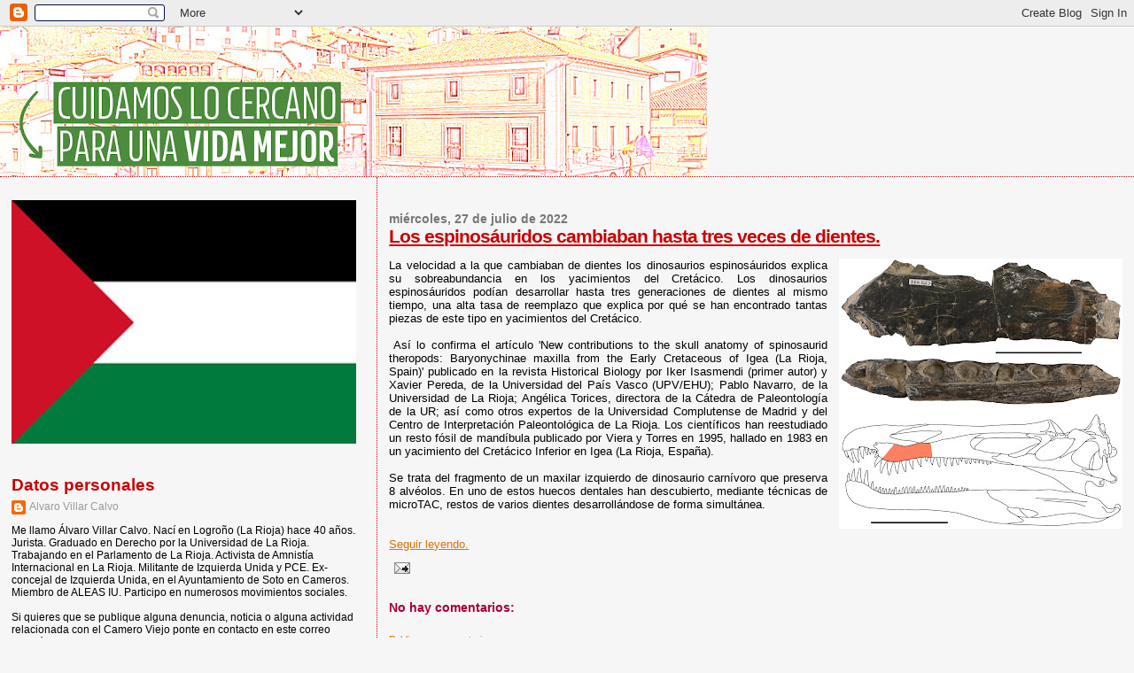

--- FILE ---
content_type: text/html; charset=UTF-8
request_url: http://www.sotoencameros.net/2022/07/los-espinosauridos-cambiaban-hasta-tres.html
body_size: 12694
content:
<!DOCTYPE html>
<html dir='ltr' xmlns='http://www.w3.org/1999/xhtml' xmlns:b='http://www.google.com/2005/gml/b' xmlns:data='http://www.google.com/2005/gml/data' xmlns:expr='http://www.google.com/2005/gml/expr'>
<head>
<link href='https://www.blogger.com/static/v1/widgets/2944754296-widget_css_bundle.css' rel='stylesheet' type='text/css'/>
<meta content='text/html; charset=UTF-8' http-equiv='Content-Type'/>
<meta content='blogger' name='generator'/>
<link href='http://www.sotoencameros.net/favicon.ico' rel='icon' type='image/x-icon'/>
<link href='http://www.sotoencameros.net/2022/07/los-espinosauridos-cambiaban-hasta-tres.html' rel='canonical'/>
<link rel="alternate" type="application/atom+xml" title="Soto en Cameros - Atom" href="http://www.sotoencameros.net/feeds/posts/default" />
<link rel="alternate" type="application/rss+xml" title="Soto en Cameros - RSS" href="http://www.sotoencameros.net/feeds/posts/default?alt=rss" />
<link rel="service.post" type="application/atom+xml" title="Soto en Cameros - Atom" href="https://www.blogger.com/feeds/2819977302585989246/posts/default" />

<link rel="alternate" type="application/atom+xml" title="Soto en Cameros - Atom" href="http://www.sotoencameros.net/feeds/5478216982173210372/comments/default" />
<!--Can't find substitution for tag [blog.ieCssRetrofitLinks]-->
<link href='https://blogger.googleusercontent.com/img/b/R29vZ2xl/AVvXsEhCw1MVn_Q8KDuY6N6q7gF3d54Lo5PLN3hRTmvjppHmzGROhEQAD1A-DKcswe8k8hS1fb6Skx9B5JWeBfxmOe9jVNumjRTexi3vtRRYEhR6P0U0S806mpInuMtmmEdENVvPvgrODL3B2AQ4O5zvdynitHcEd1SvmdTiB33x0tfuES3x7zoe_Ffar_Mr/s320/Archivo.jpg' rel='image_src'/>
<meta content='http://www.sotoencameros.net/2022/07/los-espinosauridos-cambiaban-hasta-tres.html' property='og:url'/>
<meta content='Los espinosáuridos cambiaban hasta tres veces de dientes.' property='og:title'/>
<meta content='La velocidad a la que cambiaban de dientes los dinosaurios espinosáuridos explica su sobreabundancia en los yacimientos del Cretácico.  Los ...' property='og:description'/>
<meta content='https://blogger.googleusercontent.com/img/b/R29vZ2xl/AVvXsEhCw1MVn_Q8KDuY6N6q7gF3d54Lo5PLN3hRTmvjppHmzGROhEQAD1A-DKcswe8k8hS1fb6Skx9B5JWeBfxmOe9jVNumjRTexi3vtRRYEhR6P0U0S806mpInuMtmmEdENVvPvgrODL3B2AQ4O5zvdynitHcEd1SvmdTiB33x0tfuES3x7zoe_Ffar_Mr/w1200-h630-p-k-no-nu/Archivo.jpg' property='og:image'/>
<title>Soto en Cameros: Los espinosáuridos cambiaban hasta tres veces de dientes.</title>
<style id='page-skin-1' type='text/css'><!--
/*
* Blogger Template Style
*
* Sand Dollar
* by Jason Sutter
* Updated by Blogger Team
*/
body {
margin:0px;
padding:0px;
background:#f6f6f6;
color:#000000;
font-size: small;
}
#outer-wrapper {
font:normal normal 100% 'Trebuchet MS',Trebuchet,Verdana,Sans-Serif;
}
a {
color:#DE7008;
}
a:hover {
color:#cc0000;
}
a img {
border-width: 0;
}
#content-wrapper {
padding-top: 0;
padding-right: 1em;
padding-bottom: 0;
padding-left: 1em;
}
@media all  {
div#main {
float:right;
width:66%;
padding-top:30px;
padding-right:0;
padding-bottom:10px;
padding-left:1em;
border-left:dotted 1px #cc0000;
word-wrap: break-word; /* fix for long text breaking sidebar float in IE */
overflow: hidden;     /* fix for long non-text content breaking IE sidebar float */
}
div#sidebar {
margin-top:20px;
margin-right:0px;
margin-bottom:0px;
margin-left:0;
padding:0px;
text-align:left;
float: left;
width: 31%;
word-wrap: break-word; /* fix for long text breaking sidebar float in IE */
overflow: hidden;     /* fix for long non-text content breaking IE sidebar float */
}
}
@media handheld  {
div#main {
float:none;
width:90%;
}
div#sidebar {
padding-top:30px;
padding-right:7%;
padding-bottom:10px;
padding-left:3%;
}
}
#header {
padding-top:0px;
padding-right:0px;
padding-bottom:0px;
padding-left:0px;
margin-top:0px;
margin-right:0px;
margin-bottom:0px;
margin-left:0px;
border-bottom:dotted 1px #cc0000;
background:#f6f6f6;
}
h1 a:link  {
text-decoration:none;
color:#e6e6e6
}
h1 a:visited  {
text-decoration:none;
color:#e6e6e6
}
h1,h2,h3 {
margin: 0;
}
h1 {
padding-top:25px;
padding-right:0px;
padding-bottom:10px;
padding-left:5%;
color:#e6e6e6;
background:#DE7008;
font:normal bold 356% Arial, sans-serif;
letter-spacing:-2px;
}
h3.post-title {
color:#cc0000;
font:normal bold 160% Verdana,Sans-Serif;
letter-spacing:-1px;
}
h3.post-title a,
h3.post-title a:visited {
color: #cc0000;
}
h2.date-header  {
margin-top:10px;
margin-right:0px;
margin-bottom:0px;
margin-left:0px;
color:#777777;
font: normal bold 105% 'Trebuchet MS',Trebuchet,Verdana,Sans-serif;
}
h4 {
color:#aa0033;
}
#sidebar h2 {
color:#cc0000;
margin:0px;
padding:0px;
font:normal bold 150% Verdana,Sans-serif;
}
#sidebar .widget {
margin-top:0px;
margin-right:0px;
margin-bottom:33px;
margin-left:0px;
padding-top:0px;
padding-right:0px;
padding-bottom:0px;
padding-left:0px;
font-size:95%;
}
#sidebar ul {
list-style-type:none;
padding-left: 0;
margin-top: 0;
}
#sidebar li {
margin-top:0px;
margin-right:0px;
margin-bottom:0px;
margin-left:0px;
padding-top:0px;
padding-right:0px;
padding-bottom:0px;
padding-left:0px;
list-style-type:none;
font-size:95%;
}
.description {
padding:0px;
margin-top:7px;
margin-right:12%;
margin-bottom:7px;
margin-left:5%;
color:#f6f6f6;
background:transparent;
font:bold 100% Verdana,Sans-Serif;
}
.post {
margin-top:0px;
margin-right:0px;
margin-bottom:30px;
margin-left:0px;
}
.post strong {
color:#000000;
font-weight:bold;
}
pre,code {
color:#999999;
}
strike {
color:#999999;
}
.post-footer  {
padding:0px;
margin:0px;
color:#444444;
font-size:80%;
}
.post-footer a {
border:none;
color:#968a0a;
text-decoration:none;
}
.post-footer a:hover {
text-decoration:underline;
}
#comments {
padding:0px;
font-size:110%;
font-weight:bold;
}
.comment-author {
margin-top: 10px;
}
.comment-body {
font-size:100%;
font-weight:normal;
color:black;
}
.comment-footer {
padding-bottom:20px;
color:#444444;
font-size:80%;
font-weight:normal;
display:inline;
margin-right:10px
}
.deleted-comment  {
font-style:italic;
color:gray;
}
.comment-link  {
margin-left:.6em;
}
.profile-textblock {
clear: both;
margin-left: 0;
}
.profile-img {
float: left;
margin-top: 0;
margin-right: 5px;
margin-bottom: 5px;
margin-left: 0;
border: 2px solid #DE7008;
}
#sidebar a:link  {
color:#999999;
text-decoration:none;
}
#sidebar a:active  {
color:#ff0000;
text-decoration:none;
}
#sidebar a:visited  {
color:sidebarlinkcolor;
text-decoration:none;
}
#sidebar a:hover {
color:#cc0000;
text-decoration:none;
}
.feed-links {
clear: both;
line-height: 2.5em;
}
#blog-pager-newer-link {
float: left;
}
#blog-pager-older-link {
float: right;
}
#blog-pager {
text-align: center;
}
.clear {
clear: both;
}
.widget-content {
margin-top: 0.5em;
}
/** Tweaks for layout editor preview */
body#layout #outer-wrapper {
margin-top: 0;
}
body#layout #main,
body#layout #sidebar {
margin-top: 10px;
padding-top: 0;
}

--></style>
<link href='https://www.blogger.com/dyn-css/authorization.css?targetBlogID=2819977302585989246&amp;zx=b43dbe7f-9402-459a-964c-f3870da87311' media='none' onload='if(media!=&#39;all&#39;)media=&#39;all&#39;' rel='stylesheet'/><noscript><link href='https://www.blogger.com/dyn-css/authorization.css?targetBlogID=2819977302585989246&amp;zx=b43dbe7f-9402-459a-964c-f3870da87311' rel='stylesheet'/></noscript>
<meta name='google-adsense-platform-account' content='ca-host-pub-1556223355139109'/>
<meta name='google-adsense-platform-domain' content='blogspot.com'/>

<link rel="stylesheet" href="https://fonts.googleapis.com/css2?display=swap&family=Arial+Narrow"></head>
<script type='text/javascript'>
var gaJsHost = (("https:" == document.location.protocol) ? "https://ssl." : "http://www.");
document.write(unescape("%3Cscript src='" + gaJsHost + "google-analytics.com/ga.js' type='text/javascript'%3E%3C/script%3E"));
</script>
<script type='text/javascript'>
try {
var pageTracker = _gat._getTracker("UA-2452064-2");
pageTracker._trackPageview();
} catch(err) {}</script>
<body>
<div class='navbar section' id='navbar'><div class='widget Navbar' data-version='1' id='Navbar1'><script type="text/javascript">
    function setAttributeOnload(object, attribute, val) {
      if(window.addEventListener) {
        window.addEventListener('load',
          function(){ object[attribute] = val; }, false);
      } else {
        window.attachEvent('onload', function(){ object[attribute] = val; });
      }
    }
  </script>
<div id="navbar-iframe-container"></div>
<script type="text/javascript" src="https://apis.google.com/js/platform.js"></script>
<script type="text/javascript">
      gapi.load("gapi.iframes:gapi.iframes.style.bubble", function() {
        if (gapi.iframes && gapi.iframes.getContext) {
          gapi.iframes.getContext().openChild({
              url: 'https://www.blogger.com/navbar/2819977302585989246?po\x3d5478216982173210372\x26origin\x3dhttp://www.sotoencameros.net',
              where: document.getElementById("navbar-iframe-container"),
              id: "navbar-iframe"
          });
        }
      });
    </script><script type="text/javascript">
(function() {
var script = document.createElement('script');
script.type = 'text/javascript';
script.src = '//pagead2.googlesyndication.com/pagead/js/google_top_exp.js';
var head = document.getElementsByTagName('head')[0];
if (head) {
head.appendChild(script);
}})();
</script>
</div></div>
<!-- Begin Motigo Webstats code -->
<!-- Title: Alvic -->
<!-- URL: http://www.sotoencameros.net/ -->
<script language='JavaScript' src='http://m1.webstats.motigo.com/m.js' type='text/javascript'></script>
<script language='JavaScript' type='text/javascript'>
motigo_webstats("AETLMw66eJ8OrfGiTg3LG0_Uvpug", 0);
</script>
<noscript>
<a href='http://www.webstats.motigo.com/stats?AETLMw66eJ8OrfGiTg3LG0_Uvpug' target='_blank'>
<img alt='Motigo Webstats - Web site estadísticas gratuito El contador para sitios web particulares' border='0' height='18' src='http://m1.webstats.motigo.com/n?id=AETLMw66eJ8OrfGiTg3LG0_Uvpug' width='18'/>
</a><br/>
<a href='http://www.webstats.motigo.com/' target='_blank'>Contador gratuito</a>
</noscript>
<!-- End Motigo Webstats code -->
<div id='outer-wrapper'><div id='wrap2'>
<!-- skip links for text browsers -->
<span id='skiplinks' style='display:none;'>
<a href='#main'>skip to main </a> |
      <a href='#sidebar'>skip to sidebar</a>
</span>
<div id='header-wrapper'>
<div class='header section' id='header'><div class='widget Header' data-version='1' id='Header1'>
<div id='header-inner'>
<a href='http://www.sotoencameros.net/' style='display: block'>
<img alt='Soto en Cameros' height='169px; ' id='Header1_headerimg' src='https://blogger.googleusercontent.com/img/a/AVvXsEj8KTGnzYT9GUzEcaCbwW9D4utJMDOQqoF5lq-BCq4-LcAuPY6M1iTxHK0lsIga6VgD31JRy1fjKlN7JGNEiRfdYve3u1tS69Us65yOGsj2qEsrXwK2lh7gm4GThG0O1W0CYSosh83M7430ADP4MxgJizoSK4xZxZ5knlrKvLKx4n13yQgjxgrF8lAG=s798' style='display: block' width='798px; '/>
</a>
</div>
</div></div>
</div>
<div id='content-wrapper'>
<div id='crosscol-wrapper' style='text-align:center'>
<div class='crosscol no-items section' id='crosscol'></div>
</div>
<div id='main-wrapper'>
<div class='main section' id='main'><div class='widget Blog' data-version='1' id='Blog1'>
<div class='blog-posts hfeed'>

          <div class="date-outer">
        
<h2 class='date-header'><span>miércoles, 27 de julio de 2022</span></h2>

          <div class="date-posts">
        
<div class='post-outer'>
<div class='post hentry'>
<a name='5478216982173210372'></a>
<h3 class='post-title entry-title'>
<a href='http://www.sotoencameros.net/2022/07/los-espinosauridos-cambiaban-hasta-tres.html'>Los espinosáuridos cambiaban hasta tres veces de dientes.</a>
</h3>
<div class='post-header-line-1'></div>
<div class='post-body entry-content'>
<p><div style="text-align: justify;"><span style="font-family: arial;"><div class="separator" style="clear: both; text-align: center;"><a href="https://blogger.googleusercontent.com/img/b/R29vZ2xl/AVvXsEhCw1MVn_Q8KDuY6N6q7gF3d54Lo5PLN3hRTmvjppHmzGROhEQAD1A-DKcswe8k8hS1fb6Skx9B5JWeBfxmOe9jVNumjRTexi3vtRRYEhR6P0U0S806mpInuMtmmEdENVvPvgrODL3B2AQ4O5zvdynitHcEd1SvmdTiB33x0tfuES3x7zoe_Ffar_Mr/s1769/Archivo.jpg" imageanchor="1" style="clear: right; float: right; margin-bottom: 1em; margin-left: 1em;"><img border="0" data-original-height="1688" data-original-width="1769" height="305" src="https://blogger.googleusercontent.com/img/b/R29vZ2xl/AVvXsEhCw1MVn_Q8KDuY6N6q7gF3d54Lo5PLN3hRTmvjppHmzGROhEQAD1A-DKcswe8k8hS1fb6Skx9B5JWeBfxmOe9jVNumjRTexi3vtRRYEhR6P0U0S806mpInuMtmmEdENVvPvgrODL3B2AQ4O5zvdynitHcEd1SvmdTiB33x0tfuES3x7zoe_Ffar_Mr/s320/Archivo.jpg" width="320" /></a></div>La velocidad a la que cambiaban de dientes los dinosaurios espinosáuridos explica su sobreabundancia en los yacimientos del Cretácico.

Los dinosaurios espinosáuridos podían desarrollar hasta tres generaciones de dientes al mismo tiempo, una alta tasa de reemplazo que explica por qué se han encontrado tantas piezas de este tipo en yacimientos del Cretácico.&nbsp;</span></div><div style="text-align: justify;"><span style="font-family: arial;"><br /></span></div><div><div style="text-align: justify;"><span style="font-family: arial;">&nbsp;Así lo confirma el artículo 'New contributions to the skull anatomy of spinosaurid theropods: Baryonychinae maxilla from the Early Cretaceous of Igea (La Rioja, Spain)' publicado en la revista Historical Biology por Iker Isasmendi (primer autor) y Xavier Pereda, de la Universidad del País Vasco (UPV/EHU); Pablo Navarro, de la Universidad de La Rioja; Angélica Torices, directora de la Cátedra de Paleontología de la UR; así como otros expertos de la Universidad Complutense de Madrid y del Centro de Interpretación Paleontológica de La Rioja.

Los científicos han reestudiado un resto fósil de mandíbula publicado por Viera y Torres en 1995, hallado en 1983 en un yacimiento del Cretácico Inferior en Igea (La Rioja, España).&nbsp;</span></div><div style="text-align: justify;"><span style="font-family: arial;"><br /></span></div><div><div style="text-align: justify;"><span style="font-family: arial;">Se trata del fragmento de un maxilar izquierdo de dinosaurio carnívoro que preserva 8 alvéolos. En uno de estos huecos dentales han descubierto, mediante técnicas de microTAC, restos de varios dientes desarrollándose de forma simultánea.&nbsp;</span></div><div style="text-align: justify;"><span style="font-family: arial;"><br /></span></div><div style="text-align: justify;"><span style="font-family: arial;"><a href="https://www.unirioja.es/apnoticias/servlet/Noticias?codnot=7740&amp;accion=detnot" target="_blank"><br />Seguir leyendo.</a></span></div></div></div></p>
<div style='clear: both;'></div>
</div>
<div class='post-footer'>
<div class='post-footer-line post-footer-line-1'><span class='post-comment-link'>
</span>
<span class='post-backlinks post-comment-link'>
</span>
<span class='post-icons'>
<span class='item-action'>
<a href='https://www.blogger.com/email-post/2819977302585989246/5478216982173210372' title='Enviar entrada por correo electrónico'>
<img alt='' class='icon-action' src='http://www.blogger.com/img/icon18_email.gif'/>
</a>
</span>
<span class='item-control blog-admin pid-1975753687'>
<a href='https://www.blogger.com/post-edit.g?blogID=2819977302585989246&postID=5478216982173210372&from=pencil' title='Editar entrada'>
<img alt='' class='icon-action' height='18' src='https://resources.blogblog.com/img/icon18_edit_allbkg.gif' width='18'/>
</a>
</span>
</span>
</div>
<div class='post-footer-line post-footer-line-2'><span class='post-labels'>
</span>
</div>
<div class='post-footer-line post-footer-line-3'></div>
</div>
</div>
<div class='comments' id='comments'>
<a name='comments'></a>
<h4>No hay comentarios:</h4>
<div id='Blog1_comments-block-wrapper'>
<dl class='avatar-comment-indent' id='comments-block'>
</dl>
</div>
<p class='comment-footer'>
<a href='https://www.blogger.com/comment/fullpage/post/2819977302585989246/5478216982173210372' onclick=''>Publicar un comentario</a>
</p>
</div>
</div>

        </div></div>
      
</div>
<div class='blog-pager' id='blog-pager'>
<span id='blog-pager-newer-link'>
<a class='blog-pager-newer-link' href='http://www.sotoencameros.net/2022/07/soto-en-cameros-sera-el-escenario-del.html' id='Blog1_blog-pager-newer-link' title='Entrada más reciente'>Entrada más reciente</a>
</span>
<span id='blog-pager-older-link'>
<a class='blog-pager-older-link' href='http://www.sotoencameros.net/2021/12/algunos-de-los-dinosaurios-mas-veloces.html' id='Blog1_blog-pager-older-link' title='Entrada antigua'>Entrada antigua</a>
</span>
<a class='home-link' href='http://www.sotoencameros.net/'>Inicio</a>
</div>
<div class='clear'></div>
<div class='post-feeds'>
<div class='feed-links'>
Suscribirse a:
<a class='feed-link' href='http://www.sotoencameros.net/feeds/5478216982173210372/comments/default' target='_blank' type='application/atom+xml'>Enviar comentarios (Atom)</a>
</div>
</div>
</div></div>
</div>
<div id='sidebar-wrapper'>
<div class='sidebar section' id='sidebar'><div class='widget Image' data-version='1' id='Image2'>
<div class='widget-content'>
<img alt='' height='275' id='Image2_img' src='https://blogger.googleusercontent.com/img/a/AVvXsEjNYRMX0QbGmCXLUW4_tQXLuHvQfDV9YhygCMN7xWzy2cHRJqPb0hrl9gjXBr9xu6pOjfhDXGUHV_Ee4ESATNGqtfVwZti6t8U8TKm3Jo1DfSJeMUv64PFjwHmflrXxiX4ZX0MJuNoeZcvM9T6rzKp7synR4XlcXKYSeLVSKWeM_KJQ1yuFGmrjlZbCHUQ=s413' width='413'/>
<br/>
</div>
<div class='clear'></div>
</div><div class='widget Profile' data-version='1' id='Profile1'>
<h2>Datos personales</h2>
<div class='widget-content'>
<dl class='profile-datablock'>
<dt class='profile-data'>
<a class='profile-name-link g-profile' href='https://www.blogger.com/profile/14488999694881737968' rel='author' style='background-image: url(//www.blogger.com/img/logo-16.png);'>
Alvaro Villar Calvo
</a>
</dt>
<dd class='profile-textblock'>Me llamo Álvaro Villar Calvo. Nací en Logroño (La Rioja) hace 40 años. Jurista. Graduado en Derecho por la Universidad de La Rioja. Trabajando en el Parlamento de La Rioja. Activista de Amnistía Internacional en La Rioja. Militante de Izquierda Unida y PCE.  Ex-concejal de Izquierda Unida, en el Ayuntamiento de Soto en Cameros. Miembro de ALEAS IU.  Participo en numerosos movimientos sociales. 
<br><br>
Si quieres que se publique alguna denuncia, noticia o alguna actividad relacionada con el Camero Viejo ponte en contacto en este correo electrónico
alvic@sotoencameros.net</dd>
</dl>
<a class='profile-link' href='https://www.blogger.com/profile/14488999694881737968' rel='author'>Ver todo mi perfil</a>
<div class='clear'></div>
</div>
</div><div class='widget Image' data-version='1' id='Image1'>
<div class='widget-content'>
<img alt='' height='150' id='Image1_img' src='https://blogger.googleusercontent.com/img/b/R29vZ2xl/AVvXsEjyVTA_Sdof95W3O1i_WJ6NDJZFBAB5k7CqgkZQuKdpr3agOTRzN27Y-MDiQtPYHoBb9dlAD0NM7hTGTFIQUhgoCaFgDbdmDrKmYva5WEErk_SxOGt2LpsJ4uV538Whk8HbRCVBKzMw-9Q/s230/pegatinaNO-A-LA-GUERRA.jpg' width='230'/>
<br/>
</div>
<div class='clear'></div>
</div><div class='widget Image' data-version='1' id='Image3'>
<div class='widget-content'>
<img alt='' height='92' id='Image3_img' src='https://blogger.googleusercontent.com/img/b/R29vZ2xl/AVvXsEgy1-O57bgIXBTXejXP3chAoEPiHsdGZ2muKmPwHHPxPJ6j2a3IqTWG2XBI9kXPW40FLO4PWnzGftCqr_BpEtL_yUL-z5Prbah7gkjivPJkDFqWaeXupd_9a1WfNlDBp0Im9MJRVkQ-xvU/s150/sahara+libre.jpg' width='150'/>
<br/>
</div>
<div class='clear'></div>
</div><div class='widget Label' data-version='1' id='Label1'>
<h2>Etiquetas</h2>
<div class='widget-content list-label-widget-content'>
<ul>
<li>
<a dir='ltr' href='http://www.sotoencameros.net/search/label/14N'>14N</a>
</li>
<li>
<a dir='ltr' href='http://www.sotoencameros.net/search/label/15M'>15M</a>
</li>
<li>
<a dir='ltr' href='http://www.sotoencameros.net/search/label/20N'>20N</a>
</li>
<li>
<a dir='ltr' href='http://www.sotoencameros.net/search/label/22M'>22M</a>
</li>
<li>
<a dir='ltr' href='http://www.sotoencameros.net/search/label/29M'>29M</a>
</li>
<li>
<a dir='ltr' href='http://www.sotoencameros.net/search/label/Aborto'>Aborto</a>
</li>
<li>
<a dir='ltr' href='http://www.sotoencameros.net/search/label/Agricultura'>Agricultura</a>
</li>
<li>
<a dir='ltr' href='http://www.sotoencameros.net/search/label/Alberto%20Bret%C3%B3n'>Alberto Bretón</a>
</li>
<li>
<a dir='ltr' href='http://www.sotoencameros.net/search/label/Alberto%20Garz%C3%B3n'>Alberto Garzón</a>
</li>
<li>
<a dir='ltr' href='http://www.sotoencameros.net/search/label/Alvaro%20Uribe'>Alvaro Uribe</a>
</li>
<li>
<a dir='ltr' href='http://www.sotoencameros.net/search/label/America%20Latina'>America Latina</a>
</li>
<li>
<a dir='ltr' href='http://www.sotoencameros.net/search/label/Anmist%C3%ADa%20Internacional'>Anmistía Internacional</a>
</li>
<li>
<a dir='ltr' href='http://www.sotoencameros.net/search/label/Antonio%20Quirce'>Antonio Quirce</a>
</li>
<li>
<a dir='ltr' href='http://www.sotoencameros.net/search/label/AP-68'>AP-68</a>
</li>
<li>
<a dir='ltr' href='http://www.sotoencameros.net/search/label/Aranzazu%20Vallejo'>Aranzazu Vallejo</a>
</li>
<li>
<a dir='ltr' href='http://www.sotoencameros.net/search/label/Asamblea%20Estudiantes'>Asamblea Estudiantes</a>
</li>
<li>
<a dir='ltr' href='http://www.sotoencameros.net/search/label/Asamblea%20IU'>Asamblea IU</a>
</li>
<li>
<a dir='ltr' href='http://www.sotoencameros.net/search/label/BALS'>BALS</a>
</li>
<li>
<a dir='ltr' href='http://www.sotoencameros.net/search/label/Banca'>Banca</a>
</li>
<li>
<a dir='ltr' href='http://www.sotoencameros.net/search/label/Barack%20Obama'>Barack Obama</a>
</li>
<li>
<a dir='ltr' href='http://www.sotoencameros.net/search/label/Bolivia'>Bolivia</a>
</li>
<li>
<a dir='ltr' href='http://www.sotoencameros.net/search/label/Bush'>Bush</a>
</li>
<li>
<a dir='ltr' href='http://www.sotoencameros.net/search/label/Cabez%C3%B3n%20de%20Cameros'>Cabezón de Cameros</a>
</li>
<li>
<a dir='ltr' href='http://www.sotoencameros.net/search/label/Cadena%20SER'>Cadena SER</a>
</li>
<li>
<a dir='ltr' href='http://www.sotoencameros.net/search/label/Camero%20Nuevo'>Camero Nuevo</a>
</li>
<li>
<a dir='ltr' href='http://www.sotoencameros.net/search/label/Carlos%20Ollero'>Carlos Ollero</a>
</li>
<li>
<a dir='ltr' href='http://www.sotoencameros.net/search/label/Cayo%20Lara'>Cayo Lara</a>
</li>
<li>
<a dir='ltr' href='http://www.sotoencameros.net/search/label/CC.OO'>CC.OO</a>
</li>
<li>
<a dir='ltr' href='http://www.sotoencameros.net/search/label/Chile'>Chile</a>
</li>
<li>
<a dir='ltr' href='http://www.sotoencameros.net/search/label/Cine'>Cine</a>
</li>
<li>
<a dir='ltr' href='http://www.sotoencameros.net/search/label/CJLC'>CJLC</a>
</li>
<li>
<a dir='ltr' href='http://www.sotoencameros.net/search/label/CJR'>CJR</a>
</li>
<li>
<a dir='ltr' href='http://www.sotoencameros.net/search/label/Colombia'>Colombia</a>
</li>
<li>
<a dir='ltr' href='http://www.sotoencameros.net/search/label/Comunismo'>Comunismo</a>
</li>
<li>
<a dir='ltr' href='http://www.sotoencameros.net/search/label/Conrado%20Escobar'>Conrado Escobar</a>
</li>
<li>
<a dir='ltr' href='http://www.sotoencameros.net/search/label/Constituci%C3%B3n'>Constitución</a>
</li>
<li>
<a dir='ltr' href='http://www.sotoencameros.net/search/label/Convocatorias'>Convocatorias</a>
</li>
<li>
<a dir='ltr' href='http://www.sotoencameros.net/search/label/Coordinadora%20Antifascista%20de%20La%20Rioja'>Coordinadora Antifascista de La Rioja</a>
</li>
<li>
<a dir='ltr' href='http://www.sotoencameros.net/search/label/COPE'>COPE</a>
</li>
<li>
<a dir='ltr' href='http://www.sotoencameros.net/search/label/corrupci%C3%B3n'>corrupción</a>
</li>
<li>
<a dir='ltr' href='http://www.sotoencameros.net/search/label/Crisis'>Crisis</a>
</li>
<li>
<a dir='ltr' href='http://www.sotoencameros.net/search/label/Crisis.'>Crisis.</a>
</li>
<li>
<a dir='ltr' href='http://www.sotoencameros.net/search/label/Cuatro'>Cuatro</a>
</li>
<li>
<a dir='ltr' href='http://www.sotoencameros.net/search/label/Cuba'>Cuba</a>
</li>
<li>
<a dir='ltr' href='http://www.sotoencameros.net/search/label/Cuca%20Gamarra'>Cuca Gamarra</a>
</li>
<li>
<a dir='ltr' href='http://www.sotoencameros.net/search/label/Cultura'>Cultura</a>
</li>
<li>
<a dir='ltr' href='http://www.sotoencameros.net/search/label/Daniel%20Br%C3%BChl'>Daniel Brühl</a>
</li>
<li>
<a dir='ltr' href='http://www.sotoencameros.net/search/label/Democracia'>Democracia</a>
</li>
<li>
<a dir='ltr' href='http://www.sotoencameros.net/search/label/Derecho'>Derecho</a>
</li>
<li>
<a dir='ltr' href='http://www.sotoencameros.net/search/label/Despoblaci%C3%B3n'>Despoblación</a>
</li>
<li>
<a dir='ltr' href='http://www.sotoencameros.net/search/label/D%C3%ADa%20del%20Camero%20Viejo'>Día del Camero Viejo</a>
</li>
<li>
<a dir='ltr' href='http://www.sotoencameros.net/search/label/Diego%20Mendiola'>Diego Mendiola</a>
</li>
<li>
<a dir='ltr' href='http://www.sotoencameros.net/search/label/Dolores%20Ib%C3%A1rruri'>Dolores Ibárruri</a>
</li>
<li>
<a dir='ltr' href='http://www.sotoencameros.net/search/label/Ecologistas%20en%20Acci%C3%B3n'>Ecologistas en Acción</a>
</li>
<li>
<a dir='ltr' href='http://www.sotoencameros.net/search/label/Economia'>Economia</a>
</li>
<li>
<a dir='ltr' href='http://www.sotoencameros.net/search/label/Educaci%C3%B3n'>Educación</a>
</li>
<li>
<a dir='ltr' href='http://www.sotoencameros.net/search/label/EE.UU.'>EE.UU.</a>
</li>
<li>
<a dir='ltr' href='http://www.sotoencameros.net/search/label/Elecciones%20Europeas'>Elecciones Europeas</a>
</li>
<li>
<a dir='ltr' href='http://www.sotoencameros.net/search/label/Elecciones%20municipales%0AIzquierda%20Unida%20%0AIU'>Elecciones municipales
Izquierda Unida 
IU</a>
</li>
<li>
<a dir='ltr' href='http://www.sotoencameros.net/search/label/Elena%20Salgado'>Elena Salgado</a>
</li>
<li>
<a dir='ltr' href='http://www.sotoencameros.net/search/label/Empleo'>Empleo</a>
</li>
<li>
<a dir='ltr' href='http://www.sotoencameros.net/search/label/Engels'>Engels</a>
</li>
<li>
<a dir='ltr' href='http://www.sotoencameros.net/search/label/Esperanza%20Aguirre'>Esperanza Aguirre</a>
</li>
<li>
<a dir='ltr' href='http://www.sotoencameros.net/search/label/ETA'>ETA</a>
</li>
<li>
<a dir='ltr' href='http://www.sotoencameros.net/search/label/Euskadi'>Euskadi</a>
</li>
<li>
<a dir='ltr' href='http://www.sotoencameros.net/search/label/Evo%20Morales'>Evo Morales</a>
</li>
<li>
<a dir='ltr' href='http://www.sotoencameros.net/search/label/Ex%20Presos%20Sociales'>Ex Presos Sociales</a>
</li>
<li>
<a dir='ltr' href='http://www.sotoencameros.net/search/label/FELGTB'>FELGTB</a>
</li>
<li>
<a dir='ltr' href='http://www.sotoencameros.net/search/label/Feminismo'>Feminismo</a>
</li>
<li>
<a dir='ltr' href='http://www.sotoencameros.net/search/label/Fernando%20Torres'>Fernando Torres</a>
</li>
<li>
<a dir='ltr' href='http://www.sotoencameros.net/search/label/Fidel%20Castro'>Fidel Castro</a>
</li>
<li>
<a dir='ltr' href='http://www.sotoencameros.net/search/label/Foro%20Social%20de%20La%20Rioja'>Foro Social de La Rioja</a>
</li>
<li>
<a dir='ltr' href='http://www.sotoencameros.net/search/label/Francia'>Francia</a>
</li>
<li>
<a dir='ltr' href='http://www.sotoencameros.net/search/label/Fuenmayor'>Fuenmayor</a>
</li>
<li>
<a dir='ltr' href='http://www.sotoencameros.net/search/label/G20'>G20</a>
</li>
<li>
<a dir='ltr' href='http://www.sotoencameros.net/search/label/Garo%C3%B1a'>Garoña</a>
</li>
<li>
<a dir='ltr' href='http://www.sotoencameros.net/search/label/Gaspar%20Llamazares'>Gaspar Llamazares</a>
</li>
<li>
<a dir='ltr' href='http://www.sotoencameros.net/search/label/Gobierno%20de%20La%20Rioja'>Gobierno de La Rioja</a>
</li>
<li>
<a dir='ltr' href='http://www.sotoencameros.net/search/label/Grecia'>Grecia</a>
</li>
<li>
<a dir='ltr' href='http://www.sotoencameros.net/search/label/Gripe%20A'>Gripe A</a>
</li>
<li>
<a dir='ltr' href='http://www.sotoencameros.net/search/label/GUE%2FNGL'>GUE/NGL</a>
</li>
<li>
<a dir='ltr' href='http://www.sotoencameros.net/search/label/GYLDA'>GYLDA</a>
</li>
<li>
<a dir='ltr' href='http://www.sotoencameros.net/search/label/Henar%20Moreno'>Henar Moreno</a>
</li>
<li>
<a dir='ltr' href='http://www.sotoencameros.net/search/label/Honduras'>Honduras</a>
</li>
<li>
<a dir='ltr' href='http://www.sotoencameros.net/search/label/Huelga%20General'>Huelga General</a>
</li>
<li>
<a dir='ltr' href='http://www.sotoencameros.net/search/label/Hugo%20Ch%C3%A1vez'>Hugo Chávez</a>
</li>
<li>
<a dir='ltr' href='http://www.sotoencameros.net/search/label/I%20love%20IU'>I love IU</a>
</li>
<li>
<a dir='ltr' href='http://www.sotoencameros.net/search/label/ICV'>ICV</a>
</li>
<li>
<a dir='ltr' href='http://www.sotoencameros.net/search/label/Iglesia'>Iglesia</a>
</li>
<li>
<a dir='ltr' href='http://www.sotoencameros.net/search/label/III%20Republica'>III Republica</a>
</li>
<li>
<a dir='ltr' href='http://www.sotoencameros.net/search/label/Intereconom%C3%ADa'>Intereconomía</a>
</li>
<li>
<a dir='ltr' href='http://www.sotoencameros.net/search/label/Internet'>Internet</a>
</li>
<li>
<a dir='ltr' href='http://www.sotoencameros.net/search/label/IRJ'>IRJ</a>
</li>
<li>
<a dir='ltr' href='http://www.sotoencameros.net/search/label/Israel'>Israel</a>
</li>
<li>
<a dir='ltr' href='http://www.sotoencameros.net/search/label/IU'>IU</a>
</li>
<li>
<a dir='ltr' href='http://www.sotoencameros.net/search/label/Javier%20Merino'>Javier Merino</a>
</li>
<li>
<a dir='ltr' href='http://www.sotoencameros.net/search/label/Joan%20Herrera'>Joan Herrera</a>
</li>
<li>
<a dir='ltr' href='http://www.sotoencameros.net/search/label/Jos%C3%A9%20Fernandez'>José Fernandez</a>
</li>
<li>
<a dir='ltr' href='http://www.sotoencameros.net/search/label/Juicio%20a%20Aznar'>Juicio a Aznar</a>
</li>
<li>
<a dir='ltr' href='http://www.sotoencameros.net/search/label/Julio%20Anguita'>Julio Anguita</a>
</li>
<li>
<a dir='ltr' href='http://www.sotoencameros.net/search/label/Juventud'>Juventud</a>
</li>
<li>
<a dir='ltr' href='http://www.sotoencameros.net/search/label/Karl%20Marx'>Karl Marx</a>
</li>
<li>
<a dir='ltr' href='http://www.sotoencameros.net/search/label/KKE'>KKE</a>
</li>
<li>
<a dir='ltr' href='http://www.sotoencameros.net/search/label/La%20Izquierda'>La Izquierda</a>
</li>
<li>
<a dir='ltr' href='http://www.sotoencameros.net/search/label/La%20Rioja'>La Rioja</a>
</li>
<li>
<a dir='ltr' href='http://www.sotoencameros.net/search/label/Laguna%20de%20Cameros'>Laguna de Cameros</a>
</li>
<li>
<a dir='ltr' href='http://www.sotoencameros.net/search/label/Ley%20Electoral'>Ley Electoral</a>
</li>
<li>
<a dir='ltr' href='http://www.sotoencameros.net/search/label/Leyre%20Pajin'>Leyre Pajin</a>
</li>
<li>
<a dir='ltr' href='http://www.sotoencameros.net/search/label/Leza'>Leza</a>
</li>
<li>
<a dir='ltr' href='http://www.sotoencameros.net/search/label/LGTB'>LGTB</a>
</li>
<li>
<a dir='ltr' href='http://www.sotoencameros.net/search/label/Libia'>Libia</a>
</li>
<li>
<a dir='ltr' href='http://www.sotoencameros.net/search/label/Logro%C3%B1o'>Logroño</a>
</li>
<li>
<a dir='ltr' href='http://www.sotoencameros.net/search/label/Luezas'>Luezas</a>
</li>
<li>
<a dir='ltr' href='http://www.sotoencameros.net/search/label/Luis%20Alegre'>Luis Alegre</a>
</li>
<li>
<a dir='ltr' href='http://www.sotoencameros.net/search/label/Lumbreras'>Lumbreras</a>
</li>
<li>
<a dir='ltr' href='http://www.sotoencameros.net/search/label/Mariano%20Rajoy'>Mariano Rajoy</a>
</li>
<li>
<a dir='ltr' href='http://www.sotoencameros.net/search/label/Medio%20Ambiente'>Medio Ambiente</a>
</li>
<li>
<a dir='ltr' href='http://www.sotoencameros.net/search/label/Memoria%20Historica'>Memoria Historica</a>
</li>
<li>
<a dir='ltr' href='http://www.sotoencameros.net/search/label/Menoria%20Historica'>Menoria Historica</a>
</li>
<li>
<a dir='ltr' href='http://www.sotoencameros.net/search/label/migraci%C3%B3n'>migración</a>
</li>
<li>
<a dir='ltr' href='http://www.sotoencameros.net/search/label/Mociones'>Mociones</a>
</li>
<li>
<a dir='ltr' href='http://www.sotoencameros.net/search/label/Monarquia'>Monarquia</a>
</li>
<li>
<a dir='ltr' href='http://www.sotoencameros.net/search/label/Mujer'>Mujer</a>
</li>
<li>
<a dir='ltr' href='http://www.sotoencameros.net/search/label/Muro%20en%20Cameros'>Muro en Cameros</a>
</li>
<li>
<a dir='ltr' href='http://www.sotoencameros.net/search/label/Musica'>Musica</a>
</li>
<li>
<a dir='ltr' href='http://www.sotoencameros.net/search/label/Otras'>Otras</a>
</li>
<li>
<a dir='ltr' href='http://www.sotoencameros.net/search/label/PAH'>PAH</a>
</li>
<li>
<a dir='ltr' href='http://www.sotoencameros.net/search/label/Pajares'>Pajares</a>
</li>
<li>
<a dir='ltr' href='http://www.sotoencameros.net/search/label/Palestina'>Palestina</a>
</li>
<li>
<a dir='ltr' href='http://www.sotoencameros.net/search/label/Patxi%20Lopez'>Patxi Lopez</a>
</li>
<li>
<a dir='ltr' href='http://www.sotoencameros.net/search/label/PCE'>PCE</a>
</li>
<li>
<a dir='ltr' href='http://www.sotoencameros.net/search/label/Pedro%20Sanz'>Pedro Sanz</a>
</li>
<li>
<a dir='ltr' href='http://www.sotoencameros.net/search/label/Pensiones'>Pensiones</a>
</li>
<li>
<a dir='ltr' href='http://www.sotoencameros.net/search/label/Pio%20Moa'>Pio Moa</a>
</li>
<li>
<a dir='ltr' href='http://www.sotoencameros.net/search/label/Politica'>Politica</a>
</li>
<li>
<a dir='ltr' href='http://www.sotoencameros.net/search/label/PP'>PP</a>
</li>
<li>
<a dir='ltr' href='http://www.sotoencameros.net/search/label/PR'>PR</a>
</li>
<li>
<a dir='ltr' href='http://www.sotoencameros.net/search/label/Prostituci%C3%B3n'>Prostitución</a>
</li>
<li>
<a dir='ltr' href='http://www.sotoencameros.net/search/label/PSOE'>PSOE</a>
</li>
<li>
<a dir='ltr' href='http://www.sotoencameros.net/search/label/Queer%20as%20Folk'>Queer as Folk</a>
</li>
<li>
<a dir='ltr' href='http://www.sotoencameros.net/search/label/Racismo'>Racismo</a>
</li>
<li>
<a dir='ltr' href='http://www.sotoencameros.net/search/label/Recores'>Recores</a>
</li>
<li>
<a dir='ltr' href='http://www.sotoencameros.net/search/label/Reforma%20Laboral'>Reforma Laboral</a>
</li>
<li>
<a dir='ltr' href='http://www.sotoencameros.net/search/label/Refundaci%C3%B3n'>Refundación</a>
</li>
<li>
<a dir='ltr' href='http://www.sotoencameros.net/search/label/Reserva%20de%20la%20Biosfera'>Reserva de la Biosfera</a>
</li>
<li>
<a dir='ltr' href='http://www.sotoencameros.net/search/label/Ribavellosa'>Ribavellosa</a>
</li>
<li>
<a dir='ltr' href='http://www.sotoencameros.net/search/label/Rub%C3%A9n%20Esteban'>Rubén Esteban</a>
</li>
<li>
<a dir='ltr' href='http://www.sotoencameros.net/search/label/Sahara'>Sahara</a>
</li>
<li>
<a dir='ltr' href='http://www.sotoencameros.net/search/label/Salvador%20Allende'>Salvador Allende</a>
</li>
<li>
<a dir='ltr' href='http://www.sotoencameros.net/search/label/San%20Rom%C3%A1n%20de%20Cameros'>San Román de Cameros</a>
</li>
<li>
<a dir='ltr' href='http://www.sotoencameros.net/search/label/Sanidad'>Sanidad</a>
</li>
<li>
<a dir='ltr' href='http://www.sotoencameros.net/search/label/Serran%C3%ADa%20Celtib%C3%A9rica'>Serranía Celtibérica</a>
</li>
<li>
<a dir='ltr' href='http://www.sotoencameros.net/search/label/Sodepaz'>Sodepaz</a>
</li>
<li>
<a dir='ltr' href='http://www.sotoencameros.net/search/label/Soto%20en%20Cameros'>Soto en Cameros</a>
</li>
<li>
<a dir='ltr' href='http://www.sotoencameros.net/search/label/Stop%20Represi%C3%B3n'>Stop Represión</a>
</li>
<li>
<a dir='ltr' href='http://www.sotoencameros.net/search/label/Teatro'>Teatro</a>
</li>
<li>
<a dir='ltr' href='http://www.sotoencameros.net/search/label/Televisi%C3%B3n'>Televisión</a>
</li>
<li>
<a dir='ltr' href='http://www.sotoencameros.net/search/label/Terroba'>Terroba</a>
</li>
<li>
<a dir='ltr' href='http://www.sotoencameros.net/search/label/Tibet'>Tibet</a>
</li>
<li>
<a dir='ltr' href='http://www.sotoencameros.net/search/label/Tomas%20Santos'>Tomas Santos</a>
</li>
<li>
<a dir='ltr' href='http://www.sotoencameros.net/search/label/Treguajantes'>Treguajantes</a>
</li>
<li>
<a dir='ltr' href='http://www.sotoencameros.net/search/label/Trevijano'>Trevijano</a>
</li>
<li>
<a dir='ltr' href='http://www.sotoencameros.net/search/label/Turismo'>Turismo</a>
</li>
<li>
<a dir='ltr' href='http://www.sotoencameros.net/search/label/TVE'>TVE</a>
</li>
<li>
<a dir='ltr' href='http://www.sotoencameros.net/search/label/UAGR'>UAGR</a>
</li>
<li>
<a dir='ltr' href='http://www.sotoencameros.net/search/label/UE'>UE</a>
</li>
<li>
<a dir='ltr' href='http://www.sotoencameros.net/search/label/UGT'>UGT</a>
</li>
<li>
<a dir='ltr' href='http://www.sotoencameros.net/search/label/UJCE'>UJCE</a>
</li>
<li>
<a dir='ltr' href='http://www.sotoencameros.net/search/label/Venezuela'>Venezuela</a>
</li>
<li>
<a dir='ltr' href='http://www.sotoencameros.net/search/label/VIH'>VIH</a>
</li>
<li>
<a dir='ltr' href='http://www.sotoencameros.net/search/label/Villoslada%20de%20Cameros'>Villoslada de Cameros</a>
</li>
<li>
<a dir='ltr' href='http://www.sotoencameros.net/search/label/Vivienda'>Vivienda</a>
</li>
<li>
<a dir='ltr' href='http://www.sotoencameros.net/search/label/Wert'>Wert</a>
</li>
<li>
<a dir='ltr' href='http://www.sotoencameros.net/search/label/Willy%20Meyer'>Willy Meyer</a>
</li>
<li>
<a dir='ltr' href='http://www.sotoencameros.net/search/label/XVIII%20Congreso%20PCE'>XVIII Congreso PCE</a>
</li>
<li>
<a dir='ltr' href='http://www.sotoencameros.net/search/label/Zapatero'>Zapatero</a>
</li>
</ul>
<div class='clear'></div>
</div>
</div><div class='widget BlogArchive' data-version='1' id='BlogArchive1'>
<h2>Archivo del blog</h2>
<div class='widget-content'>
<div id='ArchiveList'>
<div id='BlogArchive1_ArchiveList'>
<ul class='hierarchy'>
<li class='archivedate collapsed'>
<a class='toggle' href='javascript:void(0)'>
<span class='zippy'>

        &#9658;&#160;
      
</span>
</a>
<a class='post-count-link' href='http://www.sotoencameros.net/2026/'>
2026
</a>
<span class='post-count' dir='ltr'>(1)</span>
<ul class='hierarchy'>
<li class='archivedate collapsed'>
<a class='toggle' href='javascript:void(0)'>
<span class='zippy'>

        &#9658;&#160;
      
</span>
</a>
<a class='post-count-link' href='http://www.sotoencameros.net/2026/01/'>
enero
</a>
<span class='post-count' dir='ltr'>(1)</span>
</li>
</ul>
</li>
</ul>
<ul class='hierarchy'>
<li class='archivedate collapsed'>
<a class='toggle' href='javascript:void(0)'>
<span class='zippy'>

        &#9658;&#160;
      
</span>
</a>
<a class='post-count-link' href='http://www.sotoencameros.net/2025/'>
2025
</a>
<span class='post-count' dir='ltr'>(7)</span>
<ul class='hierarchy'>
<li class='archivedate collapsed'>
<a class='toggle' href='javascript:void(0)'>
<span class='zippy'>

        &#9658;&#160;
      
</span>
</a>
<a class='post-count-link' href='http://www.sotoencameros.net/2025/10/'>
octubre
</a>
<span class='post-count' dir='ltr'>(1)</span>
</li>
</ul>
<ul class='hierarchy'>
<li class='archivedate collapsed'>
<a class='toggle' href='javascript:void(0)'>
<span class='zippy'>

        &#9658;&#160;
      
</span>
</a>
<a class='post-count-link' href='http://www.sotoencameros.net/2025/07/'>
julio
</a>
<span class='post-count' dir='ltr'>(1)</span>
</li>
</ul>
<ul class='hierarchy'>
<li class='archivedate collapsed'>
<a class='toggle' href='javascript:void(0)'>
<span class='zippy'>

        &#9658;&#160;
      
</span>
</a>
<a class='post-count-link' href='http://www.sotoencameros.net/2025/03/'>
marzo
</a>
<span class='post-count' dir='ltr'>(1)</span>
</li>
</ul>
<ul class='hierarchy'>
<li class='archivedate collapsed'>
<a class='toggle' href='javascript:void(0)'>
<span class='zippy'>

        &#9658;&#160;
      
</span>
</a>
<a class='post-count-link' href='http://www.sotoencameros.net/2025/02/'>
febrero
</a>
<span class='post-count' dir='ltr'>(2)</span>
</li>
</ul>
<ul class='hierarchy'>
<li class='archivedate collapsed'>
<a class='toggle' href='javascript:void(0)'>
<span class='zippy'>

        &#9658;&#160;
      
</span>
</a>
<a class='post-count-link' href='http://www.sotoencameros.net/2025/01/'>
enero
</a>
<span class='post-count' dir='ltr'>(2)</span>
</li>
</ul>
</li>
</ul>
<ul class='hierarchy'>
<li class='archivedate collapsed'>
<a class='toggle' href='javascript:void(0)'>
<span class='zippy'>

        &#9658;&#160;
      
</span>
</a>
<a class='post-count-link' href='http://www.sotoencameros.net/2024/'>
2024
</a>
<span class='post-count' dir='ltr'>(7)</span>
<ul class='hierarchy'>
<li class='archivedate collapsed'>
<a class='toggle' href='javascript:void(0)'>
<span class='zippy'>

        &#9658;&#160;
      
</span>
</a>
<a class='post-count-link' href='http://www.sotoencameros.net/2024/12/'>
diciembre
</a>
<span class='post-count' dir='ltr'>(1)</span>
</li>
</ul>
<ul class='hierarchy'>
<li class='archivedate collapsed'>
<a class='toggle' href='javascript:void(0)'>
<span class='zippy'>

        &#9658;&#160;
      
</span>
</a>
<a class='post-count-link' href='http://www.sotoencameros.net/2024/11/'>
noviembre
</a>
<span class='post-count' dir='ltr'>(1)</span>
</li>
</ul>
<ul class='hierarchy'>
<li class='archivedate collapsed'>
<a class='toggle' href='javascript:void(0)'>
<span class='zippy'>

        &#9658;&#160;
      
</span>
</a>
<a class='post-count-link' href='http://www.sotoencameros.net/2024/10/'>
octubre
</a>
<span class='post-count' dir='ltr'>(1)</span>
</li>
</ul>
<ul class='hierarchy'>
<li class='archivedate collapsed'>
<a class='toggle' href='javascript:void(0)'>
<span class='zippy'>

        &#9658;&#160;
      
</span>
</a>
<a class='post-count-link' href='http://www.sotoencameros.net/2024/07/'>
julio
</a>
<span class='post-count' dir='ltr'>(1)</span>
</li>
</ul>
<ul class='hierarchy'>
<li class='archivedate collapsed'>
<a class='toggle' href='javascript:void(0)'>
<span class='zippy'>

        &#9658;&#160;
      
</span>
</a>
<a class='post-count-link' href='http://www.sotoencameros.net/2024/05/'>
mayo
</a>
<span class='post-count' dir='ltr'>(1)</span>
</li>
</ul>
<ul class='hierarchy'>
<li class='archivedate collapsed'>
<a class='toggle' href='javascript:void(0)'>
<span class='zippy'>

        &#9658;&#160;
      
</span>
</a>
<a class='post-count-link' href='http://www.sotoencameros.net/2024/04/'>
abril
</a>
<span class='post-count' dir='ltr'>(1)</span>
</li>
</ul>
<ul class='hierarchy'>
<li class='archivedate collapsed'>
<a class='toggle' href='javascript:void(0)'>
<span class='zippy'>

        &#9658;&#160;
      
</span>
</a>
<a class='post-count-link' href='http://www.sotoencameros.net/2024/01/'>
enero
</a>
<span class='post-count' dir='ltr'>(1)</span>
</li>
</ul>
</li>
</ul>
<ul class='hierarchy'>
<li class='archivedate collapsed'>
<a class='toggle' href='javascript:void(0)'>
<span class='zippy'>

        &#9658;&#160;
      
</span>
</a>
<a class='post-count-link' href='http://www.sotoencameros.net/2023/'>
2023
</a>
<span class='post-count' dir='ltr'>(3)</span>
<ul class='hierarchy'>
<li class='archivedate collapsed'>
<a class='toggle' href='javascript:void(0)'>
<span class='zippy'>

        &#9658;&#160;
      
</span>
</a>
<a class='post-count-link' href='http://www.sotoencameros.net/2023/12/'>
diciembre
</a>
<span class='post-count' dir='ltr'>(1)</span>
</li>
</ul>
<ul class='hierarchy'>
<li class='archivedate collapsed'>
<a class='toggle' href='javascript:void(0)'>
<span class='zippy'>

        &#9658;&#160;
      
</span>
</a>
<a class='post-count-link' href='http://www.sotoencameros.net/2023/09/'>
septiembre
</a>
<span class='post-count' dir='ltr'>(1)</span>
</li>
</ul>
<ul class='hierarchy'>
<li class='archivedate collapsed'>
<a class='toggle' href='javascript:void(0)'>
<span class='zippy'>

        &#9658;&#160;
      
</span>
</a>
<a class='post-count-link' href='http://www.sotoencameros.net/2023/04/'>
abril
</a>
<span class='post-count' dir='ltr'>(1)</span>
</li>
</ul>
</li>
</ul>
<ul class='hierarchy'>
<li class='archivedate expanded'>
<a class='toggle' href='javascript:void(0)'>
<span class='zippy toggle-open'>

        &#9660;&#160;
      
</span>
</a>
<a class='post-count-link' href='http://www.sotoencameros.net/2022/'>
2022
</a>
<span class='post-count' dir='ltr'>(3)</span>
<ul class='hierarchy'>
<li class='archivedate collapsed'>
<a class='toggle' href='javascript:void(0)'>
<span class='zippy'>

        &#9658;&#160;
      
</span>
</a>
<a class='post-count-link' href='http://www.sotoencameros.net/2022/11/'>
noviembre
</a>
<span class='post-count' dir='ltr'>(1)</span>
</li>
</ul>
<ul class='hierarchy'>
<li class='archivedate expanded'>
<a class='toggle' href='javascript:void(0)'>
<span class='zippy toggle-open'>

        &#9660;&#160;
      
</span>
</a>
<a class='post-count-link' href='http://www.sotoencameros.net/2022/07/'>
julio
</a>
<span class='post-count' dir='ltr'>(2)</span>
<ul class='posts'>
<li><a href='http://www.sotoencameros.net/2022/07/soto-en-cameros-sera-el-escenario-del.html'>Soto en Cameros será el escenario del XXXII Día de...</a></li>
<li><a href='http://www.sotoencameros.net/2022/07/los-espinosauridos-cambiaban-hasta-tres.html'>Los espinosáuridos cambiaban hasta tres veces de d...</a></li>
</ul>
</li>
</ul>
</li>
</ul>
<ul class='hierarchy'>
<li class='archivedate collapsed'>
<a class='toggle' href='javascript:void(0)'>
<span class='zippy'>

        &#9658;&#160;
      
</span>
</a>
<a class='post-count-link' href='http://www.sotoencameros.net/2021/'>
2021
</a>
<span class='post-count' dir='ltr'>(5)</span>
<ul class='hierarchy'>
<li class='archivedate collapsed'>
<a class='toggle' href='javascript:void(0)'>
<span class='zippy'>

        &#9658;&#160;
      
</span>
</a>
<a class='post-count-link' href='http://www.sotoencameros.net/2021/12/'>
diciembre
</a>
<span class='post-count' dir='ltr'>(1)</span>
</li>
</ul>
<ul class='hierarchy'>
<li class='archivedate collapsed'>
<a class='toggle' href='javascript:void(0)'>
<span class='zippy'>

        &#9658;&#160;
      
</span>
</a>
<a class='post-count-link' href='http://www.sotoencameros.net/2021/09/'>
septiembre
</a>
<span class='post-count' dir='ltr'>(1)</span>
</li>
</ul>
<ul class='hierarchy'>
<li class='archivedate collapsed'>
<a class='toggle' href='javascript:void(0)'>
<span class='zippy'>

        &#9658;&#160;
      
</span>
</a>
<a class='post-count-link' href='http://www.sotoencameros.net/2021/08/'>
agosto
</a>
<span class='post-count' dir='ltr'>(1)</span>
</li>
</ul>
<ul class='hierarchy'>
<li class='archivedate collapsed'>
<a class='toggle' href='javascript:void(0)'>
<span class='zippy'>

        &#9658;&#160;
      
</span>
</a>
<a class='post-count-link' href='http://www.sotoencameros.net/2021/06/'>
junio
</a>
<span class='post-count' dir='ltr'>(2)</span>
</li>
</ul>
</li>
</ul>
<ul class='hierarchy'>
<li class='archivedate collapsed'>
<a class='toggle' href='javascript:void(0)'>
<span class='zippy'>

        &#9658;&#160;
      
</span>
</a>
<a class='post-count-link' href='http://www.sotoencameros.net/2020/'>
2020
</a>
<span class='post-count' dir='ltr'>(1)</span>
<ul class='hierarchy'>
<li class='archivedate collapsed'>
<a class='toggle' href='javascript:void(0)'>
<span class='zippy'>

        &#9658;&#160;
      
</span>
</a>
<a class='post-count-link' href='http://www.sotoencameros.net/2020/05/'>
mayo
</a>
<span class='post-count' dir='ltr'>(1)</span>
</li>
</ul>
</li>
</ul>
<ul class='hierarchy'>
<li class='archivedate collapsed'>
<a class='toggle' href='javascript:void(0)'>
<span class='zippy'>

        &#9658;&#160;
      
</span>
</a>
<a class='post-count-link' href='http://www.sotoencameros.net/2019/'>
2019
</a>
<span class='post-count' dir='ltr'>(1)</span>
<ul class='hierarchy'>
<li class='archivedate collapsed'>
<a class='toggle' href='javascript:void(0)'>
<span class='zippy'>

        &#9658;&#160;
      
</span>
</a>
<a class='post-count-link' href='http://www.sotoencameros.net/2019/03/'>
marzo
</a>
<span class='post-count' dir='ltr'>(1)</span>
</li>
</ul>
</li>
</ul>
<ul class='hierarchy'>
<li class='archivedate collapsed'>
<a class='toggle' href='javascript:void(0)'>
<span class='zippy'>

        &#9658;&#160;
      
</span>
</a>
<a class='post-count-link' href='http://www.sotoencameros.net/2018/'>
2018
</a>
<span class='post-count' dir='ltr'>(5)</span>
<ul class='hierarchy'>
<li class='archivedate collapsed'>
<a class='toggle' href='javascript:void(0)'>
<span class='zippy'>

        &#9658;&#160;
      
</span>
</a>
<a class='post-count-link' href='http://www.sotoencameros.net/2018/12/'>
diciembre
</a>
<span class='post-count' dir='ltr'>(1)</span>
</li>
</ul>
<ul class='hierarchy'>
<li class='archivedate collapsed'>
<a class='toggle' href='javascript:void(0)'>
<span class='zippy'>

        &#9658;&#160;
      
</span>
</a>
<a class='post-count-link' href='http://www.sotoencameros.net/2018/06/'>
junio
</a>
<span class='post-count' dir='ltr'>(1)</span>
</li>
</ul>
<ul class='hierarchy'>
<li class='archivedate collapsed'>
<a class='toggle' href='javascript:void(0)'>
<span class='zippy'>

        &#9658;&#160;
      
</span>
</a>
<a class='post-count-link' href='http://www.sotoencameros.net/2018/05/'>
mayo
</a>
<span class='post-count' dir='ltr'>(1)</span>
</li>
</ul>
<ul class='hierarchy'>
<li class='archivedate collapsed'>
<a class='toggle' href='javascript:void(0)'>
<span class='zippy'>

        &#9658;&#160;
      
</span>
</a>
<a class='post-count-link' href='http://www.sotoencameros.net/2018/04/'>
abril
</a>
<span class='post-count' dir='ltr'>(1)</span>
</li>
</ul>
<ul class='hierarchy'>
<li class='archivedate collapsed'>
<a class='toggle' href='javascript:void(0)'>
<span class='zippy'>

        &#9658;&#160;
      
</span>
</a>
<a class='post-count-link' href='http://www.sotoencameros.net/2018/01/'>
enero
</a>
<span class='post-count' dir='ltr'>(1)</span>
</li>
</ul>
</li>
</ul>
<ul class='hierarchy'>
<li class='archivedate collapsed'>
<a class='toggle' href='javascript:void(0)'>
<span class='zippy'>

        &#9658;&#160;
      
</span>
</a>
<a class='post-count-link' href='http://www.sotoencameros.net/2017/'>
2017
</a>
<span class='post-count' dir='ltr'>(9)</span>
<ul class='hierarchy'>
<li class='archivedate collapsed'>
<a class='toggle' href='javascript:void(0)'>
<span class='zippy'>

        &#9658;&#160;
      
</span>
</a>
<a class='post-count-link' href='http://www.sotoencameros.net/2017/12/'>
diciembre
</a>
<span class='post-count' dir='ltr'>(3)</span>
</li>
</ul>
<ul class='hierarchy'>
<li class='archivedate collapsed'>
<a class='toggle' href='javascript:void(0)'>
<span class='zippy'>

        &#9658;&#160;
      
</span>
</a>
<a class='post-count-link' href='http://www.sotoencameros.net/2017/11/'>
noviembre
</a>
<span class='post-count' dir='ltr'>(1)</span>
</li>
</ul>
<ul class='hierarchy'>
<li class='archivedate collapsed'>
<a class='toggle' href='javascript:void(0)'>
<span class='zippy'>

        &#9658;&#160;
      
</span>
</a>
<a class='post-count-link' href='http://www.sotoencameros.net/2017/10/'>
octubre
</a>
<span class='post-count' dir='ltr'>(2)</span>
</li>
</ul>
<ul class='hierarchy'>
<li class='archivedate collapsed'>
<a class='toggle' href='javascript:void(0)'>
<span class='zippy'>

        &#9658;&#160;
      
</span>
</a>
<a class='post-count-link' href='http://www.sotoencameros.net/2017/09/'>
septiembre
</a>
<span class='post-count' dir='ltr'>(1)</span>
</li>
</ul>
<ul class='hierarchy'>
<li class='archivedate collapsed'>
<a class='toggle' href='javascript:void(0)'>
<span class='zippy'>

        &#9658;&#160;
      
</span>
</a>
<a class='post-count-link' href='http://www.sotoencameros.net/2017/07/'>
julio
</a>
<span class='post-count' dir='ltr'>(2)</span>
</li>
</ul>
</li>
</ul>
<ul class='hierarchy'>
<li class='archivedate collapsed'>
<a class='toggle' href='javascript:void(0)'>
<span class='zippy'>

        &#9658;&#160;
      
</span>
</a>
<a class='post-count-link' href='http://www.sotoencameros.net/2016/'>
2016
</a>
<span class='post-count' dir='ltr'>(3)</span>
<ul class='hierarchy'>
<li class='archivedate collapsed'>
<a class='toggle' href='javascript:void(0)'>
<span class='zippy'>

        &#9658;&#160;
      
</span>
</a>
<a class='post-count-link' href='http://www.sotoencameros.net/2016/08/'>
agosto
</a>
<span class='post-count' dir='ltr'>(1)</span>
</li>
</ul>
<ul class='hierarchy'>
<li class='archivedate collapsed'>
<a class='toggle' href='javascript:void(0)'>
<span class='zippy'>

        &#9658;&#160;
      
</span>
</a>
<a class='post-count-link' href='http://www.sotoencameros.net/2016/02/'>
febrero
</a>
<span class='post-count' dir='ltr'>(2)</span>
</li>
</ul>
</li>
</ul>
<ul class='hierarchy'>
<li class='archivedate collapsed'>
<a class='toggle' href='javascript:void(0)'>
<span class='zippy'>

        &#9658;&#160;
      
</span>
</a>
<a class='post-count-link' href='http://www.sotoencameros.net/2015/'>
2015
</a>
<span class='post-count' dir='ltr'>(8)</span>
<ul class='hierarchy'>
<li class='archivedate collapsed'>
<a class='toggle' href='javascript:void(0)'>
<span class='zippy'>

        &#9658;&#160;
      
</span>
</a>
<a class='post-count-link' href='http://www.sotoencameros.net/2015/10/'>
octubre
</a>
<span class='post-count' dir='ltr'>(2)</span>
</li>
</ul>
<ul class='hierarchy'>
<li class='archivedate collapsed'>
<a class='toggle' href='javascript:void(0)'>
<span class='zippy'>

        &#9658;&#160;
      
</span>
</a>
<a class='post-count-link' href='http://www.sotoencameros.net/2015/06/'>
junio
</a>
<span class='post-count' dir='ltr'>(2)</span>
</li>
</ul>
<ul class='hierarchy'>
<li class='archivedate collapsed'>
<a class='toggle' href='javascript:void(0)'>
<span class='zippy'>

        &#9658;&#160;
      
</span>
</a>
<a class='post-count-link' href='http://www.sotoencameros.net/2015/05/'>
mayo
</a>
<span class='post-count' dir='ltr'>(2)</span>
</li>
</ul>
<ul class='hierarchy'>
<li class='archivedate collapsed'>
<a class='toggle' href='javascript:void(0)'>
<span class='zippy'>

        &#9658;&#160;
      
</span>
</a>
<a class='post-count-link' href='http://www.sotoencameros.net/2015/04/'>
abril
</a>
<span class='post-count' dir='ltr'>(1)</span>
</li>
</ul>
<ul class='hierarchy'>
<li class='archivedate collapsed'>
<a class='toggle' href='javascript:void(0)'>
<span class='zippy'>

        &#9658;&#160;
      
</span>
</a>
<a class='post-count-link' href='http://www.sotoencameros.net/2015/01/'>
enero
</a>
<span class='post-count' dir='ltr'>(1)</span>
</li>
</ul>
</li>
</ul>
<ul class='hierarchy'>
<li class='archivedate collapsed'>
<a class='toggle' href='javascript:void(0)'>
<span class='zippy'>

        &#9658;&#160;
      
</span>
</a>
<a class='post-count-link' href='http://www.sotoencameros.net/2014/'>
2014
</a>
<span class='post-count' dir='ltr'>(12)</span>
<ul class='hierarchy'>
<li class='archivedate collapsed'>
<a class='toggle' href='javascript:void(0)'>
<span class='zippy'>

        &#9658;&#160;
      
</span>
</a>
<a class='post-count-link' href='http://www.sotoencameros.net/2014/12/'>
diciembre
</a>
<span class='post-count' dir='ltr'>(2)</span>
</li>
</ul>
<ul class='hierarchy'>
<li class='archivedate collapsed'>
<a class='toggle' href='javascript:void(0)'>
<span class='zippy'>

        &#9658;&#160;
      
</span>
</a>
<a class='post-count-link' href='http://www.sotoencameros.net/2014/11/'>
noviembre
</a>
<span class='post-count' dir='ltr'>(2)</span>
</li>
</ul>
<ul class='hierarchy'>
<li class='archivedate collapsed'>
<a class='toggle' href='javascript:void(0)'>
<span class='zippy'>

        &#9658;&#160;
      
</span>
</a>
<a class='post-count-link' href='http://www.sotoencameros.net/2014/10/'>
octubre
</a>
<span class='post-count' dir='ltr'>(1)</span>
</li>
</ul>
<ul class='hierarchy'>
<li class='archivedate collapsed'>
<a class='toggle' href='javascript:void(0)'>
<span class='zippy'>

        &#9658;&#160;
      
</span>
</a>
<a class='post-count-link' href='http://www.sotoencameros.net/2014/08/'>
agosto
</a>
<span class='post-count' dir='ltr'>(2)</span>
</li>
</ul>
<ul class='hierarchy'>
<li class='archivedate collapsed'>
<a class='toggle' href='javascript:void(0)'>
<span class='zippy'>

        &#9658;&#160;
      
</span>
</a>
<a class='post-count-link' href='http://www.sotoencameros.net/2014/06/'>
junio
</a>
<span class='post-count' dir='ltr'>(1)</span>
</li>
</ul>
<ul class='hierarchy'>
<li class='archivedate collapsed'>
<a class='toggle' href='javascript:void(0)'>
<span class='zippy'>

        &#9658;&#160;
      
</span>
</a>
<a class='post-count-link' href='http://www.sotoencameros.net/2014/05/'>
mayo
</a>
<span class='post-count' dir='ltr'>(3)</span>
</li>
</ul>
<ul class='hierarchy'>
<li class='archivedate collapsed'>
<a class='toggle' href='javascript:void(0)'>
<span class='zippy'>

        &#9658;&#160;
      
</span>
</a>
<a class='post-count-link' href='http://www.sotoencameros.net/2014/04/'>
abril
</a>
<span class='post-count' dir='ltr'>(1)</span>
</li>
</ul>
</li>
</ul>
<ul class='hierarchy'>
<li class='archivedate collapsed'>
<a class='toggle' href='javascript:void(0)'>
<span class='zippy'>

        &#9658;&#160;
      
</span>
</a>
<a class='post-count-link' href='http://www.sotoencameros.net/2013/'>
2013
</a>
<span class='post-count' dir='ltr'>(21)</span>
<ul class='hierarchy'>
<li class='archivedate collapsed'>
<a class='toggle' href='javascript:void(0)'>
<span class='zippy'>

        &#9658;&#160;
      
</span>
</a>
<a class='post-count-link' href='http://www.sotoencameros.net/2013/11/'>
noviembre
</a>
<span class='post-count' dir='ltr'>(1)</span>
</li>
</ul>
<ul class='hierarchy'>
<li class='archivedate collapsed'>
<a class='toggle' href='javascript:void(0)'>
<span class='zippy'>

        &#9658;&#160;
      
</span>
</a>
<a class='post-count-link' href='http://www.sotoencameros.net/2013/09/'>
septiembre
</a>
<span class='post-count' dir='ltr'>(1)</span>
</li>
</ul>
<ul class='hierarchy'>
<li class='archivedate collapsed'>
<a class='toggle' href='javascript:void(0)'>
<span class='zippy'>

        &#9658;&#160;
      
</span>
</a>
<a class='post-count-link' href='http://www.sotoencameros.net/2013/08/'>
agosto
</a>
<span class='post-count' dir='ltr'>(2)</span>
</li>
</ul>
<ul class='hierarchy'>
<li class='archivedate collapsed'>
<a class='toggle' href='javascript:void(0)'>
<span class='zippy'>

        &#9658;&#160;
      
</span>
</a>
<a class='post-count-link' href='http://www.sotoencameros.net/2013/06/'>
junio
</a>
<span class='post-count' dir='ltr'>(3)</span>
</li>
</ul>
<ul class='hierarchy'>
<li class='archivedate collapsed'>
<a class='toggle' href='javascript:void(0)'>
<span class='zippy'>

        &#9658;&#160;
      
</span>
</a>
<a class='post-count-link' href='http://www.sotoencameros.net/2013/05/'>
mayo
</a>
<span class='post-count' dir='ltr'>(4)</span>
</li>
</ul>
<ul class='hierarchy'>
<li class='archivedate collapsed'>
<a class='toggle' href='javascript:void(0)'>
<span class='zippy'>

        &#9658;&#160;
      
</span>
</a>
<a class='post-count-link' href='http://www.sotoencameros.net/2013/04/'>
abril
</a>
<span class='post-count' dir='ltr'>(4)</span>
</li>
</ul>
<ul class='hierarchy'>
<li class='archivedate collapsed'>
<a class='toggle' href='javascript:void(0)'>
<span class='zippy'>

        &#9658;&#160;
      
</span>
</a>
<a class='post-count-link' href='http://www.sotoencameros.net/2013/03/'>
marzo
</a>
<span class='post-count' dir='ltr'>(1)</span>
</li>
</ul>
<ul class='hierarchy'>
<li class='archivedate collapsed'>
<a class='toggle' href='javascript:void(0)'>
<span class='zippy'>

        &#9658;&#160;
      
</span>
</a>
<a class='post-count-link' href='http://www.sotoencameros.net/2013/02/'>
febrero
</a>
<span class='post-count' dir='ltr'>(3)</span>
</li>
</ul>
<ul class='hierarchy'>
<li class='archivedate collapsed'>
<a class='toggle' href='javascript:void(0)'>
<span class='zippy'>

        &#9658;&#160;
      
</span>
</a>
<a class='post-count-link' href='http://www.sotoencameros.net/2013/01/'>
enero
</a>
<span class='post-count' dir='ltr'>(2)</span>
</li>
</ul>
</li>
</ul>
<ul class='hierarchy'>
<li class='archivedate collapsed'>
<a class='toggle' href='javascript:void(0)'>
<span class='zippy'>

        &#9658;&#160;
      
</span>
</a>
<a class='post-count-link' href='http://www.sotoencameros.net/2012/'>
2012
</a>
<span class='post-count' dir='ltr'>(90)</span>
<ul class='hierarchy'>
<li class='archivedate collapsed'>
<a class='toggle' href='javascript:void(0)'>
<span class='zippy'>

        &#9658;&#160;
      
</span>
</a>
<a class='post-count-link' href='http://www.sotoencameros.net/2012/12/'>
diciembre
</a>
<span class='post-count' dir='ltr'>(5)</span>
</li>
</ul>
<ul class='hierarchy'>
<li class='archivedate collapsed'>
<a class='toggle' href='javascript:void(0)'>
<span class='zippy'>

        &#9658;&#160;
      
</span>
</a>
<a class='post-count-link' href='http://www.sotoencameros.net/2012/11/'>
noviembre
</a>
<span class='post-count' dir='ltr'>(5)</span>
</li>
</ul>
<ul class='hierarchy'>
<li class='archivedate collapsed'>
<a class='toggle' href='javascript:void(0)'>
<span class='zippy'>

        &#9658;&#160;
      
</span>
</a>
<a class='post-count-link' href='http://www.sotoencameros.net/2012/09/'>
septiembre
</a>
<span class='post-count' dir='ltr'>(5)</span>
</li>
</ul>
<ul class='hierarchy'>
<li class='archivedate collapsed'>
<a class='toggle' href='javascript:void(0)'>
<span class='zippy'>

        &#9658;&#160;
      
</span>
</a>
<a class='post-count-link' href='http://www.sotoencameros.net/2012/08/'>
agosto
</a>
<span class='post-count' dir='ltr'>(4)</span>
</li>
</ul>
<ul class='hierarchy'>
<li class='archivedate collapsed'>
<a class='toggle' href='javascript:void(0)'>
<span class='zippy'>

        &#9658;&#160;
      
</span>
</a>
<a class='post-count-link' href='http://www.sotoencameros.net/2012/07/'>
julio
</a>
<span class='post-count' dir='ltr'>(7)</span>
</li>
</ul>
<ul class='hierarchy'>
<li class='archivedate collapsed'>
<a class='toggle' href='javascript:void(0)'>
<span class='zippy'>

        &#9658;&#160;
      
</span>
</a>
<a class='post-count-link' href='http://www.sotoencameros.net/2012/06/'>
junio
</a>
<span class='post-count' dir='ltr'>(7)</span>
</li>
</ul>
<ul class='hierarchy'>
<li class='archivedate collapsed'>
<a class='toggle' href='javascript:void(0)'>
<span class='zippy'>

        &#9658;&#160;
      
</span>
</a>
<a class='post-count-link' href='http://www.sotoencameros.net/2012/05/'>
mayo
</a>
<span class='post-count' dir='ltr'>(10)</span>
</li>
</ul>
<ul class='hierarchy'>
<li class='archivedate collapsed'>
<a class='toggle' href='javascript:void(0)'>
<span class='zippy'>

        &#9658;&#160;
      
</span>
</a>
<a class='post-count-link' href='http://www.sotoencameros.net/2012/04/'>
abril
</a>
<span class='post-count' dir='ltr'>(8)</span>
</li>
</ul>
<ul class='hierarchy'>
<li class='archivedate collapsed'>
<a class='toggle' href='javascript:void(0)'>
<span class='zippy'>

        &#9658;&#160;
      
</span>
</a>
<a class='post-count-link' href='http://www.sotoencameros.net/2012/03/'>
marzo
</a>
<span class='post-count' dir='ltr'>(12)</span>
</li>
</ul>
<ul class='hierarchy'>
<li class='archivedate collapsed'>
<a class='toggle' href='javascript:void(0)'>
<span class='zippy'>

        &#9658;&#160;
      
</span>
</a>
<a class='post-count-link' href='http://www.sotoencameros.net/2012/02/'>
febrero
</a>
<span class='post-count' dir='ltr'>(16)</span>
</li>
</ul>
<ul class='hierarchy'>
<li class='archivedate collapsed'>
<a class='toggle' href='javascript:void(0)'>
<span class='zippy'>

        &#9658;&#160;
      
</span>
</a>
<a class='post-count-link' href='http://www.sotoencameros.net/2012/01/'>
enero
</a>
<span class='post-count' dir='ltr'>(11)</span>
</li>
</ul>
</li>
</ul>
<ul class='hierarchy'>
<li class='archivedate collapsed'>
<a class='toggle' href='javascript:void(0)'>
<span class='zippy'>

        &#9658;&#160;
      
</span>
</a>
<a class='post-count-link' href='http://www.sotoencameros.net/2011/'>
2011
</a>
<span class='post-count' dir='ltr'>(238)</span>
<ul class='hierarchy'>
<li class='archivedate collapsed'>
<a class='toggle' href='javascript:void(0)'>
<span class='zippy'>

        &#9658;&#160;
      
</span>
</a>
<a class='post-count-link' href='http://www.sotoencameros.net/2011/12/'>
diciembre
</a>
<span class='post-count' dir='ltr'>(11)</span>
</li>
</ul>
<ul class='hierarchy'>
<li class='archivedate collapsed'>
<a class='toggle' href='javascript:void(0)'>
<span class='zippy'>

        &#9658;&#160;
      
</span>
</a>
<a class='post-count-link' href='http://www.sotoencameros.net/2011/11/'>
noviembre
</a>
<span class='post-count' dir='ltr'>(19)</span>
</li>
</ul>
<ul class='hierarchy'>
<li class='archivedate collapsed'>
<a class='toggle' href='javascript:void(0)'>
<span class='zippy'>

        &#9658;&#160;
      
</span>
</a>
<a class='post-count-link' href='http://www.sotoencameros.net/2011/10/'>
octubre
</a>
<span class='post-count' dir='ltr'>(23)</span>
</li>
</ul>
<ul class='hierarchy'>
<li class='archivedate collapsed'>
<a class='toggle' href='javascript:void(0)'>
<span class='zippy'>

        &#9658;&#160;
      
</span>
</a>
<a class='post-count-link' href='http://www.sotoencameros.net/2011/09/'>
septiembre
</a>
<span class='post-count' dir='ltr'>(13)</span>
</li>
</ul>
<ul class='hierarchy'>
<li class='archivedate collapsed'>
<a class='toggle' href='javascript:void(0)'>
<span class='zippy'>

        &#9658;&#160;
      
</span>
</a>
<a class='post-count-link' href='http://www.sotoencameros.net/2011/08/'>
agosto
</a>
<span class='post-count' dir='ltr'>(17)</span>
</li>
</ul>
<ul class='hierarchy'>
<li class='archivedate collapsed'>
<a class='toggle' href='javascript:void(0)'>
<span class='zippy'>

        &#9658;&#160;
      
</span>
</a>
<a class='post-count-link' href='http://www.sotoencameros.net/2011/07/'>
julio
</a>
<span class='post-count' dir='ltr'>(15)</span>
</li>
</ul>
<ul class='hierarchy'>
<li class='archivedate collapsed'>
<a class='toggle' href='javascript:void(0)'>
<span class='zippy'>

        &#9658;&#160;
      
</span>
</a>
<a class='post-count-link' href='http://www.sotoencameros.net/2011/06/'>
junio
</a>
<span class='post-count' dir='ltr'>(12)</span>
</li>
</ul>
<ul class='hierarchy'>
<li class='archivedate collapsed'>
<a class='toggle' href='javascript:void(0)'>
<span class='zippy'>

        &#9658;&#160;
      
</span>
</a>
<a class='post-count-link' href='http://www.sotoencameros.net/2011/05/'>
mayo
</a>
<span class='post-count' dir='ltr'>(21)</span>
</li>
</ul>
<ul class='hierarchy'>
<li class='archivedate collapsed'>
<a class='toggle' href='javascript:void(0)'>
<span class='zippy'>

        &#9658;&#160;
      
</span>
</a>
<a class='post-count-link' href='http://www.sotoencameros.net/2011/04/'>
abril
</a>
<span class='post-count' dir='ltr'>(15)</span>
</li>
</ul>
<ul class='hierarchy'>
<li class='archivedate collapsed'>
<a class='toggle' href='javascript:void(0)'>
<span class='zippy'>

        &#9658;&#160;
      
</span>
</a>
<a class='post-count-link' href='http://www.sotoencameros.net/2011/03/'>
marzo
</a>
<span class='post-count' dir='ltr'>(28)</span>
</li>
</ul>
<ul class='hierarchy'>
<li class='archivedate collapsed'>
<a class='toggle' href='javascript:void(0)'>
<span class='zippy'>

        &#9658;&#160;
      
</span>
</a>
<a class='post-count-link' href='http://www.sotoencameros.net/2011/02/'>
febrero
</a>
<span class='post-count' dir='ltr'>(31)</span>
</li>
</ul>
<ul class='hierarchy'>
<li class='archivedate collapsed'>
<a class='toggle' href='javascript:void(0)'>
<span class='zippy'>

        &#9658;&#160;
      
</span>
</a>
<a class='post-count-link' href='http://www.sotoencameros.net/2011/01/'>
enero
</a>
<span class='post-count' dir='ltr'>(33)</span>
</li>
</ul>
</li>
</ul>
<ul class='hierarchy'>
<li class='archivedate collapsed'>
<a class='toggle' href='javascript:void(0)'>
<span class='zippy'>

        &#9658;&#160;
      
</span>
</a>
<a class='post-count-link' href='http://www.sotoencameros.net/2010/'>
2010
</a>
<span class='post-count' dir='ltr'>(304)</span>
<ul class='hierarchy'>
<li class='archivedate collapsed'>
<a class='toggle' href='javascript:void(0)'>
<span class='zippy'>

        &#9658;&#160;
      
</span>
</a>
<a class='post-count-link' href='http://www.sotoencameros.net/2010/12/'>
diciembre
</a>
<span class='post-count' dir='ltr'>(26)</span>
</li>
</ul>
<ul class='hierarchy'>
<li class='archivedate collapsed'>
<a class='toggle' href='javascript:void(0)'>
<span class='zippy'>

        &#9658;&#160;
      
</span>
</a>
<a class='post-count-link' href='http://www.sotoencameros.net/2010/11/'>
noviembre
</a>
<span class='post-count' dir='ltr'>(19)</span>
</li>
</ul>
<ul class='hierarchy'>
<li class='archivedate collapsed'>
<a class='toggle' href='javascript:void(0)'>
<span class='zippy'>

        &#9658;&#160;
      
</span>
</a>
<a class='post-count-link' href='http://www.sotoencameros.net/2010/10/'>
octubre
</a>
<span class='post-count' dir='ltr'>(20)</span>
</li>
</ul>
<ul class='hierarchy'>
<li class='archivedate collapsed'>
<a class='toggle' href='javascript:void(0)'>
<span class='zippy'>

        &#9658;&#160;
      
</span>
</a>
<a class='post-count-link' href='http://www.sotoencameros.net/2010/09/'>
septiembre
</a>
<span class='post-count' dir='ltr'>(22)</span>
</li>
</ul>
<ul class='hierarchy'>
<li class='archivedate collapsed'>
<a class='toggle' href='javascript:void(0)'>
<span class='zippy'>

        &#9658;&#160;
      
</span>
</a>
<a class='post-count-link' href='http://www.sotoencameros.net/2010/08/'>
agosto
</a>
<span class='post-count' dir='ltr'>(23)</span>
</li>
</ul>
<ul class='hierarchy'>
<li class='archivedate collapsed'>
<a class='toggle' href='javascript:void(0)'>
<span class='zippy'>

        &#9658;&#160;
      
</span>
</a>
<a class='post-count-link' href='http://www.sotoencameros.net/2010/07/'>
julio
</a>
<span class='post-count' dir='ltr'>(23)</span>
</li>
</ul>
<ul class='hierarchy'>
<li class='archivedate collapsed'>
<a class='toggle' href='javascript:void(0)'>
<span class='zippy'>

        &#9658;&#160;
      
</span>
</a>
<a class='post-count-link' href='http://www.sotoencameros.net/2010/06/'>
junio
</a>
<span class='post-count' dir='ltr'>(36)</span>
</li>
</ul>
<ul class='hierarchy'>
<li class='archivedate collapsed'>
<a class='toggle' href='javascript:void(0)'>
<span class='zippy'>

        &#9658;&#160;
      
</span>
</a>
<a class='post-count-link' href='http://www.sotoencameros.net/2010/05/'>
mayo
</a>
<span class='post-count' dir='ltr'>(25)</span>
</li>
</ul>
<ul class='hierarchy'>
<li class='archivedate collapsed'>
<a class='toggle' href='javascript:void(0)'>
<span class='zippy'>

        &#9658;&#160;
      
</span>
</a>
<a class='post-count-link' href='http://www.sotoencameros.net/2010/04/'>
abril
</a>
<span class='post-count' dir='ltr'>(29)</span>
</li>
</ul>
<ul class='hierarchy'>
<li class='archivedate collapsed'>
<a class='toggle' href='javascript:void(0)'>
<span class='zippy'>

        &#9658;&#160;
      
</span>
</a>
<a class='post-count-link' href='http://www.sotoencameros.net/2010/03/'>
marzo
</a>
<span class='post-count' dir='ltr'>(29)</span>
</li>
</ul>
<ul class='hierarchy'>
<li class='archivedate collapsed'>
<a class='toggle' href='javascript:void(0)'>
<span class='zippy'>

        &#9658;&#160;
      
</span>
</a>
<a class='post-count-link' href='http://www.sotoencameros.net/2010/02/'>
febrero
</a>
<span class='post-count' dir='ltr'>(28)</span>
</li>
</ul>
<ul class='hierarchy'>
<li class='archivedate collapsed'>
<a class='toggle' href='javascript:void(0)'>
<span class='zippy'>

        &#9658;&#160;
      
</span>
</a>
<a class='post-count-link' href='http://www.sotoencameros.net/2010/01/'>
enero
</a>
<span class='post-count' dir='ltr'>(24)</span>
</li>
</ul>
</li>
</ul>
<ul class='hierarchy'>
<li class='archivedate collapsed'>
<a class='toggle' href='javascript:void(0)'>
<span class='zippy'>

        &#9658;&#160;
      
</span>
</a>
<a class='post-count-link' href='http://www.sotoencameros.net/2009/'>
2009
</a>
<span class='post-count' dir='ltr'>(355)</span>
<ul class='hierarchy'>
<li class='archivedate collapsed'>
<a class='toggle' href='javascript:void(0)'>
<span class='zippy'>

        &#9658;&#160;
      
</span>
</a>
<a class='post-count-link' href='http://www.sotoencameros.net/2009/12/'>
diciembre
</a>
<span class='post-count' dir='ltr'>(33)</span>
</li>
</ul>
<ul class='hierarchy'>
<li class='archivedate collapsed'>
<a class='toggle' href='javascript:void(0)'>
<span class='zippy'>

        &#9658;&#160;
      
</span>
</a>
<a class='post-count-link' href='http://www.sotoencameros.net/2009/11/'>
noviembre
</a>
<span class='post-count' dir='ltr'>(31)</span>
</li>
</ul>
<ul class='hierarchy'>
<li class='archivedate collapsed'>
<a class='toggle' href='javascript:void(0)'>
<span class='zippy'>

        &#9658;&#160;
      
</span>
</a>
<a class='post-count-link' href='http://www.sotoencameros.net/2009/10/'>
octubre
</a>
<span class='post-count' dir='ltr'>(25)</span>
</li>
</ul>
<ul class='hierarchy'>
<li class='archivedate collapsed'>
<a class='toggle' href='javascript:void(0)'>
<span class='zippy'>

        &#9658;&#160;
      
</span>
</a>
<a class='post-count-link' href='http://www.sotoencameros.net/2009/09/'>
septiembre
</a>
<span class='post-count' dir='ltr'>(25)</span>
</li>
</ul>
<ul class='hierarchy'>
<li class='archivedate collapsed'>
<a class='toggle' href='javascript:void(0)'>
<span class='zippy'>

        &#9658;&#160;
      
</span>
</a>
<a class='post-count-link' href='http://www.sotoencameros.net/2009/08/'>
agosto
</a>
<span class='post-count' dir='ltr'>(24)</span>
</li>
</ul>
<ul class='hierarchy'>
<li class='archivedate collapsed'>
<a class='toggle' href='javascript:void(0)'>
<span class='zippy'>

        &#9658;&#160;
      
</span>
</a>
<a class='post-count-link' href='http://www.sotoencameros.net/2009/07/'>
julio
</a>
<span class='post-count' dir='ltr'>(23)</span>
</li>
</ul>
<ul class='hierarchy'>
<li class='archivedate collapsed'>
<a class='toggle' href='javascript:void(0)'>
<span class='zippy'>

        &#9658;&#160;
      
</span>
</a>
<a class='post-count-link' href='http://www.sotoencameros.net/2009/06/'>
junio
</a>
<span class='post-count' dir='ltr'>(19)</span>
</li>
</ul>
<ul class='hierarchy'>
<li class='archivedate collapsed'>
<a class='toggle' href='javascript:void(0)'>
<span class='zippy'>

        &#9658;&#160;
      
</span>
</a>
<a class='post-count-link' href='http://www.sotoencameros.net/2009/05/'>
mayo
</a>
<span class='post-count' dir='ltr'>(27)</span>
</li>
</ul>
<ul class='hierarchy'>
<li class='archivedate collapsed'>
<a class='toggle' href='javascript:void(0)'>
<span class='zippy'>

        &#9658;&#160;
      
</span>
</a>
<a class='post-count-link' href='http://www.sotoencameros.net/2009/04/'>
abril
</a>
<span class='post-count' dir='ltr'>(24)</span>
</li>
</ul>
<ul class='hierarchy'>
<li class='archivedate collapsed'>
<a class='toggle' href='javascript:void(0)'>
<span class='zippy'>

        &#9658;&#160;
      
</span>
</a>
<a class='post-count-link' href='http://www.sotoencameros.net/2009/03/'>
marzo
</a>
<span class='post-count' dir='ltr'>(30)</span>
</li>
</ul>
<ul class='hierarchy'>
<li class='archivedate collapsed'>
<a class='toggle' href='javascript:void(0)'>
<span class='zippy'>

        &#9658;&#160;
      
</span>
</a>
<a class='post-count-link' href='http://www.sotoencameros.net/2009/02/'>
febrero
</a>
<span class='post-count' dir='ltr'>(41)</span>
</li>
</ul>
<ul class='hierarchy'>
<li class='archivedate collapsed'>
<a class='toggle' href='javascript:void(0)'>
<span class='zippy'>

        &#9658;&#160;
      
</span>
</a>
<a class='post-count-link' href='http://www.sotoencameros.net/2009/01/'>
enero
</a>
<span class='post-count' dir='ltr'>(53)</span>
</li>
</ul>
</li>
</ul>
<ul class='hierarchy'>
<li class='archivedate collapsed'>
<a class='toggle' href='javascript:void(0)'>
<span class='zippy'>

        &#9658;&#160;
      
</span>
</a>
<a class='post-count-link' href='http://www.sotoencameros.net/2008/'>
2008
</a>
<span class='post-count' dir='ltr'>(379)</span>
<ul class='hierarchy'>
<li class='archivedate collapsed'>
<a class='toggle' href='javascript:void(0)'>
<span class='zippy'>

        &#9658;&#160;
      
</span>
</a>
<a class='post-count-link' href='http://www.sotoencameros.net/2008/12/'>
diciembre
</a>
<span class='post-count' dir='ltr'>(36)</span>
</li>
</ul>
<ul class='hierarchy'>
<li class='archivedate collapsed'>
<a class='toggle' href='javascript:void(0)'>
<span class='zippy'>

        &#9658;&#160;
      
</span>
</a>
<a class='post-count-link' href='http://www.sotoencameros.net/2008/11/'>
noviembre
</a>
<span class='post-count' dir='ltr'>(38)</span>
</li>
</ul>
<ul class='hierarchy'>
<li class='archivedate collapsed'>
<a class='toggle' href='javascript:void(0)'>
<span class='zippy'>

        &#9658;&#160;
      
</span>
</a>
<a class='post-count-link' href='http://www.sotoencameros.net/2008/10/'>
octubre
</a>
<span class='post-count' dir='ltr'>(45)</span>
</li>
</ul>
<ul class='hierarchy'>
<li class='archivedate collapsed'>
<a class='toggle' href='javascript:void(0)'>
<span class='zippy'>

        &#9658;&#160;
      
</span>
</a>
<a class='post-count-link' href='http://www.sotoencameros.net/2008/09/'>
septiembre
</a>
<span class='post-count' dir='ltr'>(38)</span>
</li>
</ul>
<ul class='hierarchy'>
<li class='archivedate collapsed'>
<a class='toggle' href='javascript:void(0)'>
<span class='zippy'>

        &#9658;&#160;
      
</span>
</a>
<a class='post-count-link' href='http://www.sotoencameros.net/2008/08/'>
agosto
</a>
<span class='post-count' dir='ltr'>(31)</span>
</li>
</ul>
<ul class='hierarchy'>
<li class='archivedate collapsed'>
<a class='toggle' href='javascript:void(0)'>
<span class='zippy'>

        &#9658;&#160;
      
</span>
</a>
<a class='post-count-link' href='http://www.sotoencameros.net/2008/07/'>
julio
</a>
<span class='post-count' dir='ltr'>(26)</span>
</li>
</ul>
<ul class='hierarchy'>
<li class='archivedate collapsed'>
<a class='toggle' href='javascript:void(0)'>
<span class='zippy'>

        &#9658;&#160;
      
</span>
</a>
<a class='post-count-link' href='http://www.sotoencameros.net/2008/06/'>
junio
</a>
<span class='post-count' dir='ltr'>(32)</span>
</li>
</ul>
<ul class='hierarchy'>
<li class='archivedate collapsed'>
<a class='toggle' href='javascript:void(0)'>
<span class='zippy'>

        &#9658;&#160;
      
</span>
</a>
<a class='post-count-link' href='http://www.sotoencameros.net/2008/05/'>
mayo
</a>
<span class='post-count' dir='ltr'>(27)</span>
</li>
</ul>
<ul class='hierarchy'>
<li class='archivedate collapsed'>
<a class='toggle' href='javascript:void(0)'>
<span class='zippy'>

        &#9658;&#160;
      
</span>
</a>
<a class='post-count-link' href='http://www.sotoencameros.net/2008/04/'>
abril
</a>
<span class='post-count' dir='ltr'>(28)</span>
</li>
</ul>
<ul class='hierarchy'>
<li class='archivedate collapsed'>
<a class='toggle' href='javascript:void(0)'>
<span class='zippy'>

        &#9658;&#160;
      
</span>
</a>
<a class='post-count-link' href='http://www.sotoencameros.net/2008/03/'>
marzo
</a>
<span class='post-count' dir='ltr'>(21)</span>
</li>
</ul>
<ul class='hierarchy'>
<li class='archivedate collapsed'>
<a class='toggle' href='javascript:void(0)'>
<span class='zippy'>

        &#9658;&#160;
      
</span>
</a>
<a class='post-count-link' href='http://www.sotoencameros.net/2008/02/'>
febrero
</a>
<span class='post-count' dir='ltr'>(24)</span>
</li>
</ul>
<ul class='hierarchy'>
<li class='archivedate collapsed'>
<a class='toggle' href='javascript:void(0)'>
<span class='zippy'>

        &#9658;&#160;
      
</span>
</a>
<a class='post-count-link' href='http://www.sotoencameros.net/2008/01/'>
enero
</a>
<span class='post-count' dir='ltr'>(33)</span>
</li>
</ul>
</li>
</ul>
<ul class='hierarchy'>
<li class='archivedate collapsed'>
<a class='toggle' href='javascript:void(0)'>
<span class='zippy'>

        &#9658;&#160;
      
</span>
</a>
<a class='post-count-link' href='http://www.sotoencameros.net/2007/'>
2007
</a>
<span class='post-count' dir='ltr'>(210)</span>
<ul class='hierarchy'>
<li class='archivedate collapsed'>
<a class='toggle' href='javascript:void(0)'>
<span class='zippy'>

        &#9658;&#160;
      
</span>
</a>
<a class='post-count-link' href='http://www.sotoencameros.net/2007/12/'>
diciembre
</a>
<span class='post-count' dir='ltr'>(35)</span>
</li>
</ul>
<ul class='hierarchy'>
<li class='archivedate collapsed'>
<a class='toggle' href='javascript:void(0)'>
<span class='zippy'>

        &#9658;&#160;
      
</span>
</a>
<a class='post-count-link' href='http://www.sotoencameros.net/2007/11/'>
noviembre
</a>
<span class='post-count' dir='ltr'>(27)</span>
</li>
</ul>
<ul class='hierarchy'>
<li class='archivedate collapsed'>
<a class='toggle' href='javascript:void(0)'>
<span class='zippy'>

        &#9658;&#160;
      
</span>
</a>
<a class='post-count-link' href='http://www.sotoencameros.net/2007/10/'>
octubre
</a>
<span class='post-count' dir='ltr'>(46)</span>
</li>
</ul>
<ul class='hierarchy'>
<li class='archivedate collapsed'>
<a class='toggle' href='javascript:void(0)'>
<span class='zippy'>

        &#9658;&#160;
      
</span>
</a>
<a class='post-count-link' href='http://www.sotoencameros.net/2007/09/'>
septiembre
</a>
<span class='post-count' dir='ltr'>(26)</span>
</li>
</ul>
<ul class='hierarchy'>
<li class='archivedate collapsed'>
<a class='toggle' href='javascript:void(0)'>
<span class='zippy'>

        &#9658;&#160;
      
</span>
</a>
<a class='post-count-link' href='http://www.sotoencameros.net/2007/08/'>
agosto
</a>
<span class='post-count' dir='ltr'>(16)</span>
</li>
</ul>
<ul class='hierarchy'>
<li class='archivedate collapsed'>
<a class='toggle' href='javascript:void(0)'>
<span class='zippy'>

        &#9658;&#160;
      
</span>
</a>
<a class='post-count-link' href='http://www.sotoencameros.net/2007/07/'>
julio
</a>
<span class='post-count' dir='ltr'>(36)</span>
</li>
</ul>
<ul class='hierarchy'>
<li class='archivedate collapsed'>
<a class='toggle' href='javascript:void(0)'>
<span class='zippy'>

        &#9658;&#160;
      
</span>
</a>
<a class='post-count-link' href='http://www.sotoencameros.net/2007/06/'>
junio
</a>
<span class='post-count' dir='ltr'>(23)</span>
</li>
</ul>
<ul class='hierarchy'>
<li class='archivedate collapsed'>
<a class='toggle' href='javascript:void(0)'>
<span class='zippy'>

        &#9658;&#160;
      
</span>
</a>
<a class='post-count-link' href='http://www.sotoencameros.net/2007/05/'>
mayo
</a>
<span class='post-count' dir='ltr'>(1)</span>
</li>
</ul>
</li>
</ul>
</div>
</div>
<div class='clear'></div>
</div>
</div></div>
</div>
<!-- spacer for skins that want sidebar and main to be the same height-->
<div class='clear'>&#160;</div>
</div>
<!-- end content-wrapper -->
</div></div>
<!-- end outer-wrapper -->

<script type="text/javascript" src="https://www.blogger.com/static/v1/widgets/2028843038-widgets.js"></script>
<script type='text/javascript'>
window['__wavt'] = 'AOuZoY7dc84E49mwYSzNm97m5UtR0xOVwg:1769597211461';_WidgetManager._Init('//www.blogger.com/rearrange?blogID\x3d2819977302585989246','//www.sotoencameros.net/2022/07/los-espinosauridos-cambiaban-hasta-tres.html','2819977302585989246');
_WidgetManager._SetDataContext([{'name': 'blog', 'data': {'blogId': '2819977302585989246', 'title': 'Soto en Cameros', 'url': 'http://www.sotoencameros.net/2022/07/los-espinosauridos-cambiaban-hasta-tres.html', 'canonicalUrl': 'http://www.sotoencameros.net/2022/07/los-espinosauridos-cambiaban-hasta-tres.html', 'homepageUrl': 'http://www.sotoencameros.net/', 'searchUrl': 'http://www.sotoencameros.net/search', 'canonicalHomepageUrl': 'http://www.sotoencameros.net/', 'blogspotFaviconUrl': 'http://www.sotoencameros.net/favicon.ico', 'bloggerUrl': 'https://www.blogger.com', 'hasCustomDomain': true, 'httpsEnabled': false, 'enabledCommentProfileImages': true, 'gPlusViewType': 'FILTERED_POSTMOD', 'adultContent': false, 'analyticsAccountNumber': '', 'encoding': 'UTF-8', 'locale': 'es', 'localeUnderscoreDelimited': 'es', 'languageDirection': 'ltr', 'isPrivate': false, 'isMobile': false, 'isMobileRequest': false, 'mobileClass': '', 'isPrivateBlog': false, 'isDynamicViewsAvailable': true, 'feedLinks': '\x3clink rel\x3d\x22alternate\x22 type\x3d\x22application/atom+xml\x22 title\x3d\x22Soto en Cameros - Atom\x22 href\x3d\x22http://www.sotoencameros.net/feeds/posts/default\x22 /\x3e\n\x3clink rel\x3d\x22alternate\x22 type\x3d\x22application/rss+xml\x22 title\x3d\x22Soto en Cameros - RSS\x22 href\x3d\x22http://www.sotoencameros.net/feeds/posts/default?alt\x3drss\x22 /\x3e\n\x3clink rel\x3d\x22service.post\x22 type\x3d\x22application/atom+xml\x22 title\x3d\x22Soto en Cameros - Atom\x22 href\x3d\x22https://www.blogger.com/feeds/2819977302585989246/posts/default\x22 /\x3e\n\n\x3clink rel\x3d\x22alternate\x22 type\x3d\x22application/atom+xml\x22 title\x3d\x22Soto en Cameros - Atom\x22 href\x3d\x22http://www.sotoencameros.net/feeds/5478216982173210372/comments/default\x22 /\x3e\n', 'meTag': '', 'adsenseHostId': 'ca-host-pub-1556223355139109', 'adsenseHasAds': false, 'adsenseAutoAds': false, 'boqCommentIframeForm': true, 'loginRedirectParam': '', 'view': '', 'dynamicViewsCommentsSrc': '//www.blogblog.com/dynamicviews/4224c15c4e7c9321/js/comments.js', 'dynamicViewsScriptSrc': '//www.blogblog.com/dynamicviews/e590af4a5abdbc8b', 'plusOneApiSrc': 'https://apis.google.com/js/platform.js', 'disableGComments': true, 'interstitialAccepted': false, 'sharing': {'platforms': [{'name': 'Obtener enlace', 'key': 'link', 'shareMessage': 'Obtener enlace', 'target': ''}, {'name': 'Facebook', 'key': 'facebook', 'shareMessage': 'Compartir en Facebook', 'target': 'facebook'}, {'name': 'Escribe un blog', 'key': 'blogThis', 'shareMessage': 'Escribe un blog', 'target': 'blog'}, {'name': 'X', 'key': 'twitter', 'shareMessage': 'Compartir en X', 'target': 'twitter'}, {'name': 'Pinterest', 'key': 'pinterest', 'shareMessage': 'Compartir en Pinterest', 'target': 'pinterest'}, {'name': 'Correo electr\xf3nico', 'key': 'email', 'shareMessage': 'Correo electr\xf3nico', 'target': 'email'}], 'disableGooglePlus': true, 'googlePlusShareButtonWidth': 0, 'googlePlusBootstrap': '\x3cscript type\x3d\x22text/javascript\x22\x3ewindow.___gcfg \x3d {\x27lang\x27: \x27es\x27};\x3c/script\x3e'}, 'hasCustomJumpLinkMessage': false, 'jumpLinkMessage': 'Leer m\xe1s', 'pageType': 'item', 'postId': '5478216982173210372', 'postImageThumbnailUrl': 'https://blogger.googleusercontent.com/img/b/R29vZ2xl/AVvXsEhCw1MVn_Q8KDuY6N6q7gF3d54Lo5PLN3hRTmvjppHmzGROhEQAD1A-DKcswe8k8hS1fb6Skx9B5JWeBfxmOe9jVNumjRTexi3vtRRYEhR6P0U0S806mpInuMtmmEdENVvPvgrODL3B2AQ4O5zvdynitHcEd1SvmdTiB33x0tfuES3x7zoe_Ffar_Mr/s72-c/Archivo.jpg', 'postImageUrl': 'https://blogger.googleusercontent.com/img/b/R29vZ2xl/AVvXsEhCw1MVn_Q8KDuY6N6q7gF3d54Lo5PLN3hRTmvjppHmzGROhEQAD1A-DKcswe8k8hS1fb6Skx9B5JWeBfxmOe9jVNumjRTexi3vtRRYEhR6P0U0S806mpInuMtmmEdENVvPvgrODL3B2AQ4O5zvdynitHcEd1SvmdTiB33x0tfuES3x7zoe_Ffar_Mr/s320/Archivo.jpg', 'pageName': 'Los espinos\xe1uridos cambiaban hasta tres veces de dientes.', 'pageTitle': 'Soto en Cameros: Los espinos\xe1uridos cambiaban hasta tres veces de dientes.'}}, {'name': 'features', 'data': {}}, {'name': 'messages', 'data': {'edit': 'Editar', 'linkCopiedToClipboard': 'El enlace se ha copiado en el Portapapeles.', 'ok': 'Aceptar', 'postLink': 'Enlace de la entrada'}}, {'name': 'template', 'data': {'name': 'custom', 'localizedName': 'Personalizado', 'isResponsive': false, 'isAlternateRendering': false, 'isCustom': true}}, {'name': 'view', 'data': {'classic': {'name': 'classic', 'url': '?view\x3dclassic'}, 'flipcard': {'name': 'flipcard', 'url': '?view\x3dflipcard'}, 'magazine': {'name': 'magazine', 'url': '?view\x3dmagazine'}, 'mosaic': {'name': 'mosaic', 'url': '?view\x3dmosaic'}, 'sidebar': {'name': 'sidebar', 'url': '?view\x3dsidebar'}, 'snapshot': {'name': 'snapshot', 'url': '?view\x3dsnapshot'}, 'timeslide': {'name': 'timeslide', 'url': '?view\x3dtimeslide'}, 'isMobile': false, 'title': 'Los espinos\xe1uridos cambiaban hasta tres veces de dientes.', 'description': 'La velocidad a la que cambiaban de dientes los dinosaurios espinos\xe1uridos explica su sobreabundancia en los yacimientos del Cret\xe1cico.  Los ...', 'featuredImage': 'https://blogger.googleusercontent.com/img/b/R29vZ2xl/AVvXsEhCw1MVn_Q8KDuY6N6q7gF3d54Lo5PLN3hRTmvjppHmzGROhEQAD1A-DKcswe8k8hS1fb6Skx9B5JWeBfxmOe9jVNumjRTexi3vtRRYEhR6P0U0S806mpInuMtmmEdENVvPvgrODL3B2AQ4O5zvdynitHcEd1SvmdTiB33x0tfuES3x7zoe_Ffar_Mr/s320/Archivo.jpg', 'url': 'http://www.sotoencameros.net/2022/07/los-espinosauridos-cambiaban-hasta-tres.html', 'type': 'item', 'isSingleItem': true, 'isMultipleItems': false, 'isError': false, 'isPage': false, 'isPost': true, 'isHomepage': false, 'isArchive': false, 'isLabelSearch': false, 'postId': 5478216982173210372}}]);
_WidgetManager._RegisterWidget('_NavbarView', new _WidgetInfo('Navbar1', 'navbar', document.getElementById('Navbar1'), {}, 'displayModeFull'));
_WidgetManager._RegisterWidget('_HeaderView', new _WidgetInfo('Header1', 'header', document.getElementById('Header1'), {}, 'displayModeFull'));
_WidgetManager._RegisterWidget('_BlogView', new _WidgetInfo('Blog1', 'main', document.getElementById('Blog1'), {'cmtInteractionsEnabled': false, 'lightboxEnabled': true, 'lightboxModuleUrl': 'https://www.blogger.com/static/v1/jsbin/1181830541-lbx__es.js', 'lightboxCssUrl': 'https://www.blogger.com/static/v1/v-css/828616780-lightbox_bundle.css'}, 'displayModeFull'));
_WidgetManager._RegisterWidget('_ImageView', new _WidgetInfo('Image2', 'sidebar', document.getElementById('Image2'), {'resize': false}, 'displayModeFull'));
_WidgetManager._RegisterWidget('_ProfileView', new _WidgetInfo('Profile1', 'sidebar', document.getElementById('Profile1'), {}, 'displayModeFull'));
_WidgetManager._RegisterWidget('_ImageView', new _WidgetInfo('Image1', 'sidebar', document.getElementById('Image1'), {'resize': false}, 'displayModeFull'));
_WidgetManager._RegisterWidget('_ImageView', new _WidgetInfo('Image3', 'sidebar', document.getElementById('Image3'), {'resize': false}, 'displayModeFull'));
_WidgetManager._RegisterWidget('_LabelView', new _WidgetInfo('Label1', 'sidebar', document.getElementById('Label1'), {}, 'displayModeFull'));
_WidgetManager._RegisterWidget('_BlogArchiveView', new _WidgetInfo('BlogArchive1', 'sidebar', document.getElementById('BlogArchive1'), {'languageDirection': 'ltr', 'loadingMessage': 'Cargando\x26hellip;'}, 'displayModeFull'));
</script>
</body>
</html>